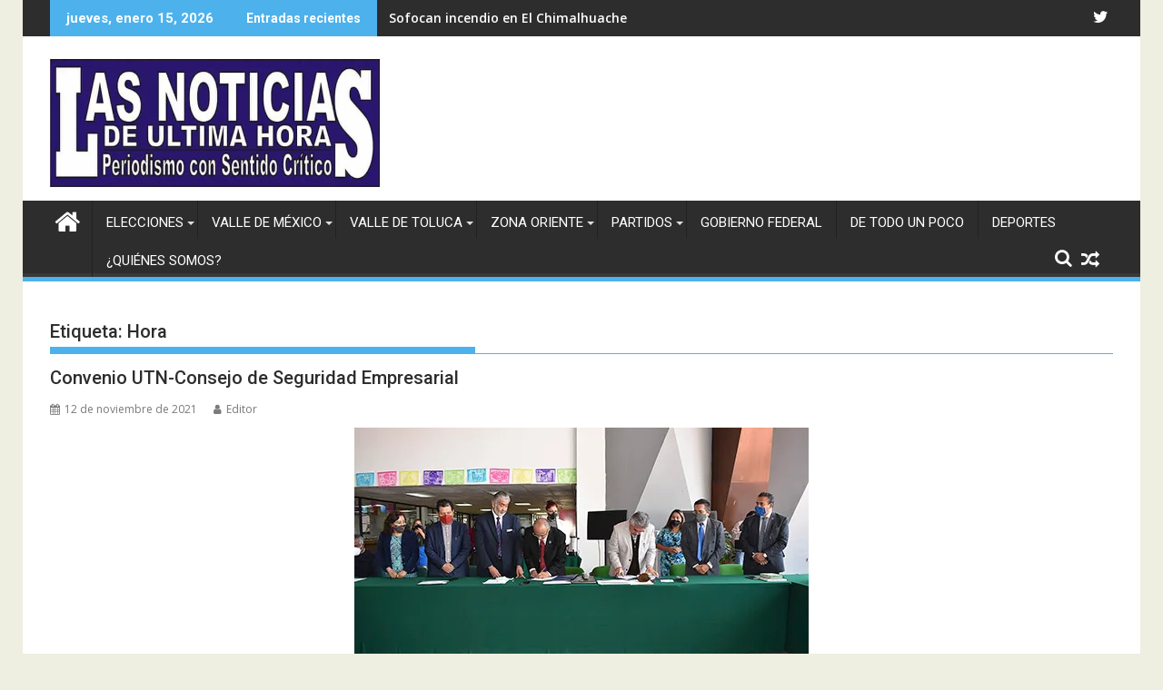

--- FILE ---
content_type: text/html; charset=UTF-8
request_url: https://mylasnoticiasdeultimahora.com/tag/hora/
body_size: 12703
content:
<!DOCTYPE html><html dir="ltr" lang="es" prefix="og: https://ogp.me/ns#">
			<head>

				<meta charset="UTF-8">
		<meta name="viewport" content="width=device-width, initial-scale=1">
		<link rel="profile" href="http://gmpg.org/xfn/11">
		<link rel="pingback" href="https://mylasnoticiasdeultimahora.com/xmlrpc.php">
		<title>Hora - Las Noticias de Última Hora</title>

		<!-- All in One SEO 4.9.3 - aioseo.com -->
	<meta name="robots" content="max-image-preview:large" />
	<meta name="google-site-verification" content="EuuWTueBEgX61_4DePtP3wSJVubJNpu0ymcuRFUH9Wc" />
	<link rel="canonical" href="https://mylasnoticiasdeultimahora.com/tag/hora/" />
	<link rel="next" href="https://mylasnoticiasdeultimahora.com/tag/hora/page/2/" />
	<meta name="generator" content="All in One SEO (AIOSEO) 4.9.3" />
		<script data-jetpack-boost="ignore" type="application/ld+json" class="aioseo-schema">
			{"@context":"https:\/\/schema.org","@graph":[{"@type":"BreadcrumbList","@id":"https:\/\/mylasnoticiasdeultimahora.com\/tag\/hora\/#breadcrumblist","itemListElement":[{"@type":"ListItem","@id":"https:\/\/mylasnoticiasdeultimahora.com#listItem","position":1,"name":"Inicio","item":"https:\/\/mylasnoticiasdeultimahora.com","nextItem":{"@type":"ListItem","@id":"https:\/\/mylasnoticiasdeultimahora.com\/tag\/hora\/#listItem","name":"Hora"}},{"@type":"ListItem","@id":"https:\/\/mylasnoticiasdeultimahora.com\/tag\/hora\/#listItem","position":2,"name":"Hora","previousItem":{"@type":"ListItem","@id":"https:\/\/mylasnoticiasdeultimahora.com#listItem","name":"Inicio"}}]},{"@type":"CollectionPage","@id":"https:\/\/mylasnoticiasdeultimahora.com\/tag\/hora\/#collectionpage","url":"https:\/\/mylasnoticiasdeultimahora.com\/tag\/hora\/","name":"Hora - Las Noticias de \u00daltima Hora","inLanguage":"es-ES","isPartOf":{"@id":"https:\/\/mylasnoticiasdeultimahora.com\/#website"},"breadcrumb":{"@id":"https:\/\/mylasnoticiasdeultimahora.com\/tag\/hora\/#breadcrumblist"}},{"@type":"Organization","@id":"https:\/\/mylasnoticiasdeultimahora.com\/#organization","name":"Las Noticias de \u00daltima Hora","description":"Periodismo con sentido cr\u00edtico","url":"https:\/\/mylasnoticiasdeultimahora.com\/","logo":{"@type":"ImageObject","url":"https:\/\/i0.wp.com\/mylasnoticiasdeultimahora.com\/wp-content\/uploads\/2021\/03\/ultimahoracolor.jpg?fit=640%2C248&ssl=1","@id":"https:\/\/mylasnoticiasdeultimahora.com\/tag\/hora\/#organizationLogo","width":640,"height":248},"image":{"@id":"https:\/\/mylasnoticiasdeultimahora.com\/tag\/hora\/#organizationLogo"},"sameAs":["https:\/\/www.twitter.com\/lasnoticiasdeu1"]},{"@type":"WebSite","@id":"https:\/\/mylasnoticiasdeultimahora.com\/#website","url":"https:\/\/mylasnoticiasdeultimahora.com\/","name":"Las Noticias de \u00daltima Hora","description":"Periodismo con sentido cr\u00edtico","inLanguage":"es-ES","publisher":{"@id":"https:\/\/mylasnoticiasdeultimahora.com\/#organization"}}]}
		</script>
		<!-- All in One SEO -->

<link rel='dns-prefetch' href='//www.googletagmanager.com' />
<link rel='dns-prefetch' href='//stats.wp.com' />
<link rel='dns-prefetch' href='//fonts.googleapis.com' />
<link rel='dns-prefetch' href='//widgets.wp.com' />
<link rel='dns-prefetch' href='//s0.wp.com' />
<link rel='dns-prefetch' href='//0.gravatar.com' />
<link rel='dns-prefetch' href='//1.gravatar.com' />
<link rel='dns-prefetch' href='//2.gravatar.com' />
<link rel='dns-prefetch' href='//v0.wordpress.com' />
<link rel='preconnect' href='//i0.wp.com' />
<link rel='preconnect' href='//c0.wp.com' />
<link rel="alternate" type="application/rss+xml" title="Las Noticias de Última Hora &raquo; Feed" href="https://mylasnoticiasdeultimahora.com/feed/" />
<link rel="alternate" type="application/rss+xml" title="Las Noticias de Última Hora &raquo; Feed de los comentarios" href="https://mylasnoticiasdeultimahora.com/comments/feed/" />
<link rel="alternate" type="application/rss+xml" title="Las Noticias de Última Hora &raquo; Etiqueta Hora del feed" href="https://mylasnoticiasdeultimahora.com/tag/hora/feed/" />
		<style>
			.lazyload,
			.lazyloading {
				max-width: 100%;
			}
		</style>
		<link rel='stylesheet' id='all-css-190b15190344b45362ec929900a6a06f' href='https://mylasnoticiasdeultimahora.com/wp-content/boost-cache/static/d66a224cad.min.css' type='text/css' media='all' />
<style id='supermag-style-inline-css'>

            mark,
            .comment-form .form-submit input,
            .read-more,
            .bn-title,
            .home-icon.front_page_on,
            .header-wrapper .menu li:hover > a,
            .header-wrapper .menu > li.current-menu-item a,
            .header-wrapper .menu > li.current-menu-parent a,
            .header-wrapper .menu > li.current_page_parent a,
            .header-wrapper .menu > li.current_page_ancestor a,
            .header-wrapper .menu > li.current-menu-item > a:before,
            .header-wrapper .menu > li.current-menu-parent > a:before,
            .header-wrapper .menu > li.current_page_parent > a:before,
            .header-wrapper .menu > li.current_page_ancestor > a:before,
            .header-wrapper .main-navigation ul ul.sub-menu li:hover > a,
            .header-wrapper .main-navigation ul ul.children li:hover > a,
            .slider-section .cat-links a,
            .featured-desc .below-entry-meta .cat-links a,
            #calendar_wrap #wp-calendar #today,
            #calendar_wrap #wp-calendar #today a,
            .wpcf7-form input.wpcf7-submit:hover,
            .breadcrumb{
                background: #4db2ec;
            }
        
            a:hover,
            .screen-reader-text:focus,
            .bn-content a:hover,
            .socials a:hover,
            .site-title a,
            .search-block input#menu-search,
            .widget_search input#s,
            .search-block #searchsubmit,
            .widget_search #searchsubmit,
            .footer-sidebar .featured-desc .above-entry-meta a:hover,
            .slider-section .slide-title:hover,
            .besides-slider .post-title a:hover,
            .slider-feature-wrap a:hover,
            .slider-section .bx-controls-direction a,
            .besides-slider .beside-post:hover .beside-caption,
            .besides-slider .beside-post:hover .beside-caption a:hover,
            .featured-desc .above-entry-meta span:hover,
            .posted-on a:hover,
            .cat-links a:hover,
            .comments-link a:hover,
            .edit-link a:hover,
            .tags-links a:hover,
            .byline a:hover,
            .nav-links a:hover,
            #supermag-breadcrumbs a:hover,
            .wpcf7-form input.wpcf7-submit,
             .woocommerce nav.woocommerce-pagination ul li a:focus, 
             .woocommerce nav.woocommerce-pagination ul li a:hover, 
             .woocommerce nav.woocommerce-pagination ul li span.current{
                color: #4db2ec;
            }
            .search-block input#menu-search,
            .widget_search input#s,
            .tagcloud a{
                border: 1px solid #4db2ec;
            }
            .footer-wrapper .border,
            .nav-links .nav-previous a:hover,
            .nav-links .nav-next a:hover{
                border-top: 1px solid #4db2ec;
            }
             .besides-slider .beside-post{
                border-bottom: 3px solid #4db2ec;
            }
            .widget-title,
            .footer-wrapper,
            .page-header .page-title,
            .single .entry-header .entry-title,
            .page .entry-header .entry-title{
                border-bottom: 1px solid #4db2ec;
            }
            .widget-title:before,
            .page-header .page-title:before,
            .single .entry-header .entry-title:before,
            .page .entry-header .entry-title:before {
                border-bottom: 7px solid #4db2ec;
            }
           .wpcf7-form input.wpcf7-submit,
            article.post.sticky{
                border: 2px solid #4db2ec;
            }
           .breadcrumb::after {
                border-left: 5px solid #4db2ec;
            }
           .rtl .breadcrumb::after {
                border-right: 5px solid #4db2ec;
                border-left:medium none;
            }
           .header-wrapper #site-navigation{
                border-bottom: 5px solid #4db2ec;
            }
           @media screen and (max-width:992px){
                .slicknav_btn.slicknav_open{
                    border: 1px solid #4db2ec;
                }
                 .header-wrapper .main-navigation ul ul.sub-menu li:hover > a,
                 .header-wrapper .main-navigation ul ul.children li:hover > a
                 {
                         background: #2d2d2d;
                 }
                .slicknav_btn.slicknav_open:before{
                    background: #4db2ec;
                    box-shadow: 0 6px 0 0 #4db2ec, 0 12px 0 0 #4db2ec;
                }
                .slicknav_nav li:hover > a,
                .slicknav_nav li.current-menu-ancestor a,
                .slicknav_nav li.current-menu-item  > a,
                .slicknav_nav li.current_page_item a,
                .slicknav_nav li.current_page_item .slicknav_item span,
                .slicknav_nav li .slicknav_item:hover a{
                    color: #4db2ec;
                }
            }
                    .cat-links .at-cat-item-1{
                    background: #4db2ec!important;
                    color : #fff!important;
                    }
                    
                    .cat-links .at-cat-item-1:hover{
                    background: #2d2d2d!important;
                    color : #fff!important;
                    }
                    
                    .cat-links .at-cat-item-3{
                    background: #4db2ec!important;
                    color : #fff!important;
                    }
                    
                    .cat-links .at-cat-item-3:hover{
                    background: #2d2d2d!important;
                    color : #fff!important;
                    }
                    
                    .cat-links .at-cat-item-4{
                    background: #4db2ec!important;
                    color : #fff!important;
                    }
                    
                    .cat-links .at-cat-item-4:hover{
                    background: #2d2d2d!important;
                    color : #fff!important;
                    }
                    
                    .cat-links .at-cat-item-5{
                    background: #4db2ec!important;
                    color : #fff!important;
                    }
                    
                    .cat-links .at-cat-item-5:hover{
                    background: #2d2d2d!important;
                    color : #fff!important;
                    }
                    
                    .cat-links .at-cat-item-19{
                    background: #4db2ec!important;
                    color : #fff!important;
                    }
                    
                    .cat-links .at-cat-item-19:hover{
                    background: #2d2d2d!important;
                    color : #fff!important;
                    }
                    
                    .cat-links .at-cat-item-20{
                    background: #4db2ec!important;
                    color : #fff!important;
                    }
                    
                    .cat-links .at-cat-item-20:hover{
                    background: #2d2d2d!important;
                    color : #fff!important;
                    }
                    
                    .cat-links .at-cat-item-51{
                    background: #4db2ec!important;
                    color : #fff!important;
                    }
                    
                    .cat-links .at-cat-item-51:hover{
                    background: #2d2d2d!important;
                    color : #fff!important;
                    }
                    
                    .cat-links .at-cat-item-58{
                    background: #4db2ec!important;
                    color : #fff!important;
                    }
                    
                    .cat-links .at-cat-item-58:hover{
                    background: #2d2d2d!important;
                    color : #fff!important;
                    }
                    
                    .cat-links .at-cat-item-87{
                    background: #4db2ec!important;
                    color : #fff!important;
                    }
                    
                    .cat-links .at-cat-item-87:hover{
                    background: #2d2d2d!important;
                    color : #fff!important;
                    }
                    
                    .cat-links .at-cat-item-88{
                    background: #4db2ec!important;
                    color : #fff!important;
                    }
                    
                    .cat-links .at-cat-item-88:hover{
                    background: #2d2d2d!important;
                    color : #fff!important;
                    }
                    
                    .cat-links .at-cat-item-429{
                    background: #4db2ec!important;
                    color : #fff!important;
                    }
                    
                    .cat-links .at-cat-item-429:hover{
                    background: #2d2d2d!important;
                    color : #fff!important;
                    }
                    
                    .cat-links .at-cat-item-483{
                    background: #4db2ec!important;
                    color : #fff!important;
                    }
                    
                    .cat-links .at-cat-item-483:hover{
                    background: #2d2d2d!important;
                    color : #fff!important;
                    }
                    
                    .cat-links .at-cat-item-623{
                    background: #4db2ec!important;
                    color : #fff!important;
                    }
                    
                    .cat-links .at-cat-item-623:hover{
                    background: #2d2d2d!important;
                    color : #fff!important;
                    }
                    
                    .cat-links .at-cat-item-847{
                    background: #4db2ec!important;
                    color : #fff!important;
                    }
                    
                    .cat-links .at-cat-item-847:hover{
                    background: #2d2d2d!important;
                    color : #fff!important;
                    }
                    
                    .cat-links .at-cat-item-1148{
                    background: #4db2ec!important;
                    color : #fff!important;
                    }
                    
                    .cat-links .at-cat-item-1148:hover{
                    background: #2d2d2d!important;
                    color : #fff!important;
                    }
                    
                    .cat-links .at-cat-item-1150{
                    background: #4db2ec!important;
                    color : #fff!important;
                    }
                    
                    .cat-links .at-cat-item-1150:hover{
                    background: #2d2d2d!important;
                    color : #fff!important;
                    }
                    
                    .cat-links .at-cat-item-1154{
                    background: #4db2ec!important;
                    color : #fff!important;
                    }
                    
                    .cat-links .at-cat-item-1154:hover{
                    background: #2d2d2d!important;
                    color : #fff!important;
                    }
                    
                    .cat-links .at-cat-item-1172{
                    background: #4db2ec!important;
                    color : #fff!important;
                    }
                    
                    .cat-links .at-cat-item-1172:hover{
                    background: #2d2d2d!important;
                    color : #fff!important;
                    }
                    
                    .cat-links .at-cat-item-1183{
                    background: #4db2ec!important;
                    color : #fff!important;
                    }
                    
                    .cat-links .at-cat-item-1183:hover{
                    background: #2d2d2d!important;
                    color : #fff!important;
                    }
                    
                    .cat-links .at-cat-item-1201{
                    background: #4db2ec!important;
                    color : #fff!important;
                    }
                    
                    .cat-links .at-cat-item-1201:hover{
                    background: #2d2d2d!important;
                    color : #fff!important;
                    }
                    
                    .cat-links .at-cat-item-1511{
                    background: #4db2ec!important;
                    color : #fff!important;
                    }
                    
                    .cat-links .at-cat-item-1511:hover{
                    background: #2d2d2d!important;
                    color : #fff!important;
                    }
                    
                    .cat-links .at-cat-item-1609{
                    background: #4db2ec!important;
                    color : #fff!important;
                    }
                    
                    .cat-links .at-cat-item-1609:hover{
                    background: #2d2d2d!important;
                    color : #fff!important;
                    }
                    
                    .cat-links .at-cat-item-1639{
                    background: #4db2ec!important;
                    color : #fff!important;
                    }
                    
                    .cat-links .at-cat-item-1639:hover{
                    background: #2d2d2d!important;
                    color : #fff!important;
                    }
                    
                    .cat-links .at-cat-item-1886{
                    background: #4db2ec!important;
                    color : #fff!important;
                    }
                    
                    .cat-links .at-cat-item-1886:hover{
                    background: #2d2d2d!important;
                    color : #fff!important;
                    }
                    
                    .cat-links .at-cat-item-2285{
                    background: #4db2ec!important;
                    color : #fff!important;
                    }
                    
                    .cat-links .at-cat-item-2285:hover{
                    background: #2d2d2d!important;
                    color : #fff!important;
                    }
                    
                    .cat-links .at-cat-item-2628{
                    background: #4db2ec!important;
                    color : #fff!important;
                    }
                    
                    .cat-links .at-cat-item-2628:hover{
                    background: #2d2d2d!important;
                    color : #fff!important;
                    }
                    
                    .cat-links .at-cat-item-3010{
                    background: #4db2ec!important;
                    color : #fff!important;
                    }
                    
                    .cat-links .at-cat-item-3010:hover{
                    background: #2d2d2d!important;
                    color : #fff!important;
                    }
                    
                    .cat-links .at-cat-item-3215{
                    background: #4db2ec!important;
                    color : #fff!important;
                    }
                    
                    .cat-links .at-cat-item-3215:hover{
                    background: #2d2d2d!important;
                    color : #fff!important;
                    }
                    
                    .cat-links .at-cat-item-3216{
                    background: #4db2ec!important;
                    color : #fff!important;
                    }
                    
                    .cat-links .at-cat-item-3216:hover{
                    background: #2d2d2d!important;
                    color : #fff!important;
                    }
                    
                    .cat-links .at-cat-item-3217{
                    background: #4db2ec!important;
                    color : #fff!important;
                    }
                    
                    .cat-links .at-cat-item-3217:hover{
                    background: #2d2d2d!important;
                    color : #fff!important;
                    }
                    
                    .cat-links .at-cat-item-3218{
                    background: #4db2ec!important;
                    color : #fff!important;
                    }
                    
                    .cat-links .at-cat-item-3218:hover{
                    background: #2d2d2d!important;
                    color : #fff!important;
                    }
                    
/*# sourceURL=supermag-style-inline-css */
</style>
<style id='wp-img-auto-sizes-contain-inline-css'>
img:is([sizes=auto i],[sizes^="auto," i]){contain-intrinsic-size:3000px 1500px}
/*# sourceURL=wp-img-auto-sizes-contain-inline-css */
</style>
<style id='wp-emoji-styles-inline-css'>

	img.wp-smiley, img.emoji {
		display: inline !important;
		border: none !important;
		box-shadow: none !important;
		height: 1em !important;
		width: 1em !important;
		margin: 0 0.07em !important;
		vertical-align: -0.1em !important;
		background: none !important;
		padding: 0 !important;
	}
/*# sourceURL=wp-emoji-styles-inline-css */
</style>
<style id='wp-block-library-inline-css'>
:root{--wp-block-synced-color:#7a00df;--wp-block-synced-color--rgb:122,0,223;--wp-bound-block-color:var(--wp-block-synced-color);--wp-editor-canvas-background:#ddd;--wp-admin-theme-color:#007cba;--wp-admin-theme-color--rgb:0,124,186;--wp-admin-theme-color-darker-10:#006ba1;--wp-admin-theme-color-darker-10--rgb:0,107,160.5;--wp-admin-theme-color-darker-20:#005a87;--wp-admin-theme-color-darker-20--rgb:0,90,135;--wp-admin-border-width-focus:2px}@media (min-resolution:192dpi){:root{--wp-admin-border-width-focus:1.5px}}.wp-element-button{cursor:pointer}:root .has-very-light-gray-background-color{background-color:#eee}:root .has-very-dark-gray-background-color{background-color:#313131}:root .has-very-light-gray-color{color:#eee}:root .has-very-dark-gray-color{color:#313131}:root .has-vivid-green-cyan-to-vivid-cyan-blue-gradient-background{background:linear-gradient(135deg,#00d084,#0693e3)}:root .has-purple-crush-gradient-background{background:linear-gradient(135deg,#34e2e4,#4721fb 50%,#ab1dfe)}:root .has-hazy-dawn-gradient-background{background:linear-gradient(135deg,#faaca8,#dad0ec)}:root .has-subdued-olive-gradient-background{background:linear-gradient(135deg,#fafae1,#67a671)}:root .has-atomic-cream-gradient-background{background:linear-gradient(135deg,#fdd79a,#004a59)}:root .has-nightshade-gradient-background{background:linear-gradient(135deg,#330968,#31cdcf)}:root .has-midnight-gradient-background{background:linear-gradient(135deg,#020381,#2874fc)}:root{--wp--preset--font-size--normal:16px;--wp--preset--font-size--huge:42px}.has-regular-font-size{font-size:1em}.has-larger-font-size{font-size:2.625em}.has-normal-font-size{font-size:var(--wp--preset--font-size--normal)}.has-huge-font-size{font-size:var(--wp--preset--font-size--huge)}.has-text-align-center{text-align:center}.has-text-align-left{text-align:left}.has-text-align-right{text-align:right}.has-fit-text{white-space:nowrap!important}#end-resizable-editor-section{display:none}.aligncenter{clear:both}.items-justified-left{justify-content:flex-start}.items-justified-center{justify-content:center}.items-justified-right{justify-content:flex-end}.items-justified-space-between{justify-content:space-between}.screen-reader-text{border:0;clip-path:inset(50%);height:1px;margin:-1px;overflow:hidden;padding:0;position:absolute;width:1px;word-wrap:normal!important}.screen-reader-text:focus{background-color:#ddd;clip-path:none;color:#444;display:block;font-size:1em;height:auto;left:5px;line-height:normal;padding:15px 23px 14px;text-decoration:none;top:5px;width:auto;z-index:100000}html :where(.has-border-color){border-style:solid}html :where([style*=border-top-color]){border-top-style:solid}html :where([style*=border-right-color]){border-right-style:solid}html :where([style*=border-bottom-color]){border-bottom-style:solid}html :where([style*=border-left-color]){border-left-style:solid}html :where([style*=border-width]){border-style:solid}html :where([style*=border-top-width]){border-top-style:solid}html :where([style*=border-right-width]){border-right-style:solid}html :where([style*=border-bottom-width]){border-bottom-style:solid}html :where([style*=border-left-width]){border-left-style:solid}html :where(img[class*=wp-image-]){height:auto;max-width:100%}:where(figure){margin:0 0 1em}html :where(.is-position-sticky){--wp-admin--admin-bar--position-offset:var(--wp-admin--admin-bar--height,0px)}@media screen and (max-width:600px){html :where(.is-position-sticky){--wp-admin--admin-bar--position-offset:0px}}

/*# sourceURL=wp-block-library-inline-css */
</style><style id='global-styles-inline-css'>
:root{--wp--preset--aspect-ratio--square: 1;--wp--preset--aspect-ratio--4-3: 4/3;--wp--preset--aspect-ratio--3-4: 3/4;--wp--preset--aspect-ratio--3-2: 3/2;--wp--preset--aspect-ratio--2-3: 2/3;--wp--preset--aspect-ratio--16-9: 16/9;--wp--preset--aspect-ratio--9-16: 9/16;--wp--preset--color--black: #000000;--wp--preset--color--cyan-bluish-gray: #abb8c3;--wp--preset--color--white: #ffffff;--wp--preset--color--pale-pink: #f78da7;--wp--preset--color--vivid-red: #cf2e2e;--wp--preset--color--luminous-vivid-orange: #ff6900;--wp--preset--color--luminous-vivid-amber: #fcb900;--wp--preset--color--light-green-cyan: #7bdcb5;--wp--preset--color--vivid-green-cyan: #00d084;--wp--preset--color--pale-cyan-blue: #8ed1fc;--wp--preset--color--vivid-cyan-blue: #0693e3;--wp--preset--color--vivid-purple: #9b51e0;--wp--preset--gradient--vivid-cyan-blue-to-vivid-purple: linear-gradient(135deg,rgb(6,147,227) 0%,rgb(155,81,224) 100%);--wp--preset--gradient--light-green-cyan-to-vivid-green-cyan: linear-gradient(135deg,rgb(122,220,180) 0%,rgb(0,208,130) 100%);--wp--preset--gradient--luminous-vivid-amber-to-luminous-vivid-orange: linear-gradient(135deg,rgb(252,185,0) 0%,rgb(255,105,0) 100%);--wp--preset--gradient--luminous-vivid-orange-to-vivid-red: linear-gradient(135deg,rgb(255,105,0) 0%,rgb(207,46,46) 100%);--wp--preset--gradient--very-light-gray-to-cyan-bluish-gray: linear-gradient(135deg,rgb(238,238,238) 0%,rgb(169,184,195) 100%);--wp--preset--gradient--cool-to-warm-spectrum: linear-gradient(135deg,rgb(74,234,220) 0%,rgb(151,120,209) 20%,rgb(207,42,186) 40%,rgb(238,44,130) 60%,rgb(251,105,98) 80%,rgb(254,248,76) 100%);--wp--preset--gradient--blush-light-purple: linear-gradient(135deg,rgb(255,206,236) 0%,rgb(152,150,240) 100%);--wp--preset--gradient--blush-bordeaux: linear-gradient(135deg,rgb(254,205,165) 0%,rgb(254,45,45) 50%,rgb(107,0,62) 100%);--wp--preset--gradient--luminous-dusk: linear-gradient(135deg,rgb(255,203,112) 0%,rgb(199,81,192) 50%,rgb(65,88,208) 100%);--wp--preset--gradient--pale-ocean: linear-gradient(135deg,rgb(255,245,203) 0%,rgb(182,227,212) 50%,rgb(51,167,181) 100%);--wp--preset--gradient--electric-grass: linear-gradient(135deg,rgb(202,248,128) 0%,rgb(113,206,126) 100%);--wp--preset--gradient--midnight: linear-gradient(135deg,rgb(2,3,129) 0%,rgb(40,116,252) 100%);--wp--preset--font-size--small: 13px;--wp--preset--font-size--medium: 20px;--wp--preset--font-size--large: 36px;--wp--preset--font-size--x-large: 42px;--wp--preset--spacing--20: 0.44rem;--wp--preset--spacing--30: 0.67rem;--wp--preset--spacing--40: 1rem;--wp--preset--spacing--50: 1.5rem;--wp--preset--spacing--60: 2.25rem;--wp--preset--spacing--70: 3.38rem;--wp--preset--spacing--80: 5.06rem;--wp--preset--shadow--natural: 6px 6px 9px rgba(0, 0, 0, 0.2);--wp--preset--shadow--deep: 12px 12px 50px rgba(0, 0, 0, 0.4);--wp--preset--shadow--sharp: 6px 6px 0px rgba(0, 0, 0, 0.2);--wp--preset--shadow--outlined: 6px 6px 0px -3px rgb(255, 255, 255), 6px 6px rgb(0, 0, 0);--wp--preset--shadow--crisp: 6px 6px 0px rgb(0, 0, 0);}:where(.is-layout-flex){gap: 0.5em;}:where(.is-layout-grid){gap: 0.5em;}body .is-layout-flex{display: flex;}.is-layout-flex{flex-wrap: wrap;align-items: center;}.is-layout-flex > :is(*, div){margin: 0;}body .is-layout-grid{display: grid;}.is-layout-grid > :is(*, div){margin: 0;}:where(.wp-block-columns.is-layout-flex){gap: 2em;}:where(.wp-block-columns.is-layout-grid){gap: 2em;}:where(.wp-block-post-template.is-layout-flex){gap: 1.25em;}:where(.wp-block-post-template.is-layout-grid){gap: 1.25em;}.has-black-color{color: var(--wp--preset--color--black) !important;}.has-cyan-bluish-gray-color{color: var(--wp--preset--color--cyan-bluish-gray) !important;}.has-white-color{color: var(--wp--preset--color--white) !important;}.has-pale-pink-color{color: var(--wp--preset--color--pale-pink) !important;}.has-vivid-red-color{color: var(--wp--preset--color--vivid-red) !important;}.has-luminous-vivid-orange-color{color: var(--wp--preset--color--luminous-vivid-orange) !important;}.has-luminous-vivid-amber-color{color: var(--wp--preset--color--luminous-vivid-amber) !important;}.has-light-green-cyan-color{color: var(--wp--preset--color--light-green-cyan) !important;}.has-vivid-green-cyan-color{color: var(--wp--preset--color--vivid-green-cyan) !important;}.has-pale-cyan-blue-color{color: var(--wp--preset--color--pale-cyan-blue) !important;}.has-vivid-cyan-blue-color{color: var(--wp--preset--color--vivid-cyan-blue) !important;}.has-vivid-purple-color{color: var(--wp--preset--color--vivid-purple) !important;}.has-black-background-color{background-color: var(--wp--preset--color--black) !important;}.has-cyan-bluish-gray-background-color{background-color: var(--wp--preset--color--cyan-bluish-gray) !important;}.has-white-background-color{background-color: var(--wp--preset--color--white) !important;}.has-pale-pink-background-color{background-color: var(--wp--preset--color--pale-pink) !important;}.has-vivid-red-background-color{background-color: var(--wp--preset--color--vivid-red) !important;}.has-luminous-vivid-orange-background-color{background-color: var(--wp--preset--color--luminous-vivid-orange) !important;}.has-luminous-vivid-amber-background-color{background-color: var(--wp--preset--color--luminous-vivid-amber) !important;}.has-light-green-cyan-background-color{background-color: var(--wp--preset--color--light-green-cyan) !important;}.has-vivid-green-cyan-background-color{background-color: var(--wp--preset--color--vivid-green-cyan) !important;}.has-pale-cyan-blue-background-color{background-color: var(--wp--preset--color--pale-cyan-blue) !important;}.has-vivid-cyan-blue-background-color{background-color: var(--wp--preset--color--vivid-cyan-blue) !important;}.has-vivid-purple-background-color{background-color: var(--wp--preset--color--vivid-purple) !important;}.has-black-border-color{border-color: var(--wp--preset--color--black) !important;}.has-cyan-bluish-gray-border-color{border-color: var(--wp--preset--color--cyan-bluish-gray) !important;}.has-white-border-color{border-color: var(--wp--preset--color--white) !important;}.has-pale-pink-border-color{border-color: var(--wp--preset--color--pale-pink) !important;}.has-vivid-red-border-color{border-color: var(--wp--preset--color--vivid-red) !important;}.has-luminous-vivid-orange-border-color{border-color: var(--wp--preset--color--luminous-vivid-orange) !important;}.has-luminous-vivid-amber-border-color{border-color: var(--wp--preset--color--luminous-vivid-amber) !important;}.has-light-green-cyan-border-color{border-color: var(--wp--preset--color--light-green-cyan) !important;}.has-vivid-green-cyan-border-color{border-color: var(--wp--preset--color--vivid-green-cyan) !important;}.has-pale-cyan-blue-border-color{border-color: var(--wp--preset--color--pale-cyan-blue) !important;}.has-vivid-cyan-blue-border-color{border-color: var(--wp--preset--color--vivid-cyan-blue) !important;}.has-vivid-purple-border-color{border-color: var(--wp--preset--color--vivid-purple) !important;}.has-vivid-cyan-blue-to-vivid-purple-gradient-background{background: var(--wp--preset--gradient--vivid-cyan-blue-to-vivid-purple) !important;}.has-light-green-cyan-to-vivid-green-cyan-gradient-background{background: var(--wp--preset--gradient--light-green-cyan-to-vivid-green-cyan) !important;}.has-luminous-vivid-amber-to-luminous-vivid-orange-gradient-background{background: var(--wp--preset--gradient--luminous-vivid-amber-to-luminous-vivid-orange) !important;}.has-luminous-vivid-orange-to-vivid-red-gradient-background{background: var(--wp--preset--gradient--luminous-vivid-orange-to-vivid-red) !important;}.has-very-light-gray-to-cyan-bluish-gray-gradient-background{background: var(--wp--preset--gradient--very-light-gray-to-cyan-bluish-gray) !important;}.has-cool-to-warm-spectrum-gradient-background{background: var(--wp--preset--gradient--cool-to-warm-spectrum) !important;}.has-blush-light-purple-gradient-background{background: var(--wp--preset--gradient--blush-light-purple) !important;}.has-blush-bordeaux-gradient-background{background: var(--wp--preset--gradient--blush-bordeaux) !important;}.has-luminous-dusk-gradient-background{background: var(--wp--preset--gradient--luminous-dusk) !important;}.has-pale-ocean-gradient-background{background: var(--wp--preset--gradient--pale-ocean) !important;}.has-electric-grass-gradient-background{background: var(--wp--preset--gradient--electric-grass) !important;}.has-midnight-gradient-background{background: var(--wp--preset--gradient--midnight) !important;}.has-small-font-size{font-size: var(--wp--preset--font-size--small) !important;}.has-medium-font-size{font-size: var(--wp--preset--font-size--medium) !important;}.has-large-font-size{font-size: var(--wp--preset--font-size--large) !important;}.has-x-large-font-size{font-size: var(--wp--preset--font-size--x-large) !important;}
/*# sourceURL=global-styles-inline-css */
</style>

<style id='classic-theme-styles-inline-css'>
/*! This file is auto-generated */
.wp-block-button__link{color:#fff;background-color:#32373c;border-radius:9999px;box-shadow:none;text-decoration:none;padding:calc(.667em + 2px) calc(1.333em + 2px);font-size:1.125em}.wp-block-file__button{background:#32373c;color:#fff;text-decoration:none}
/*# sourceURL=/wp-includes/css/classic-themes.min.css */
</style>
<link rel='stylesheet' id='supermag-googleapis-css' href='//fonts.googleapis.com/css?family=Open+Sans%3A600%2C400%7CRoboto%3A300italic%2C400%2C500%2C700&#038;ver=1.0.1' media='all' />

<script data-jetpack-boost="ignore" type="text/javascript" src="https://mylasnoticiasdeultimahora.com/wp-includes/js/jquery/jquery.min.js?ver=3.7.1" id="jquery-core-js"></script>


<!-- Fragmento de código de la etiqueta de Google (gtag.js) añadida por Site Kit -->
<!-- Fragmento de código de Google Analytics añadido por Site Kit -->


<link rel="https://api.w.org/" href="https://mylasnoticiasdeultimahora.com/wp-json/" /><link rel="alternate" title="JSON" type="application/json" href="https://mylasnoticiasdeultimahora.com/wp-json/wp/v2/tags/7" /><link rel="EditURI" type="application/rsd+xml" title="RSD" href="https://mylasnoticiasdeultimahora.com/xmlrpc.php?rsd" />

<meta name="generator" content="Site Kit by Google 1.170.0" />	<style>img#wpstats{display:none}</style>
				
				<style>
			.no-js img.lazyload {
				display: none;
			}

			figure.wp-block-image img.lazyloading {
				min-width: 150px;
			}

			.lazyload,
			.lazyloading {
				--smush-placeholder-width: 100px;
				--smush-placeholder-aspect-ratio: 1/1;
				width: var(--smush-image-width, var(--smush-placeholder-width)) !important;
				aspect-ratio: var(--smush-image-aspect-ratio, var(--smush-placeholder-aspect-ratio)) !important;
			}

						.lazyload, .lazyloading {
				opacity: 0;
			}

			.lazyloaded {
				opacity: 1;
				transition: opacity 400ms;
				transition-delay: 0ms;
			}

					</style>
		<link rel="icon" href="https://i0.wp.com/mylasnoticiasdeultimahora.com/wp-content/uploads/2021/04/cropped-ultimahora512.jpg?fit=32%2C32&#038;ssl=1" sizes="32x32" />
<link rel="icon" href="https://i0.wp.com/mylasnoticiasdeultimahora.com/wp-content/uploads/2021/04/cropped-ultimahora512.jpg?fit=192%2C192&#038;ssl=1" sizes="192x192" />
<link rel="apple-touch-icon" href="https://i0.wp.com/mylasnoticiasdeultimahora.com/wp-content/uploads/2021/04/cropped-ultimahora512.jpg?fit=180%2C180&#038;ssl=1" />
<meta name="msapplication-TileImage" content="https://i0.wp.com/mylasnoticiasdeultimahora.com/wp-content/uploads/2021/04/cropped-ultimahora512.jpg?fit=270%2C270&#038;ssl=1" />

	</head>
<body class="archive tag tag-hora tag-7 wp-custom-logo wp-theme-supermag metaslider-plugin boxed-layout blog-large-image single-large-image left-logo-right-ainfo no-sidebar">

		<div id="page" class="hfeed site">
				<a class="skip-link screen-reader-text" href="#content" title="link">Saltar al contenido</a>
				<header id="masthead" class="site-header" role="banner">
			<div class="top-header-section clearfix">
				<div class="wrapper">
					 <div class="header-latest-posts float-left bn-title">jueves, enero 15, 2026</div>							<div class="header-latest-posts bn-wrapper float-left">
								<div class="bn-title">
									Entradas recientes								</div>
								<ul class="duper-bn">
																			<li class="bn-content">
											<a href="https://mylasnoticiasdeultimahora.com/sofocan-incendio-en-el-chimalhuache/" title="Sofocan incendio en El Chimalhuache">
												Sofocan incendio en El Chimalhuache											</a>
										</li>
																			<li class="bn-content">
											<a href="https://mylasnoticiasdeultimahora.com/coordinacion-entre-legislativo-y-ejecutivo/" title="Coordinación entre Legislativo y Ejecutivo">
												Coordinación entre Legislativo y Ejecutivo											</a>
										</li>
																			<li class="bn-content">
											<a href="https://mylasnoticiasdeultimahora.com/recoleccion-nocturna-de-basura/" title="Recolección nocturna de basura">
												Recolección nocturna de basura											</a>
										</li>
																			<li class="bn-content">
											<a href="https://mylasnoticiasdeultimahora.com/entregan-certificados-a-adultos-de-chimalhuacan/" title="Entregan certificados a adultos de Chimalhuacán">
												Entregan certificados a adultos de Chimalhuacán											</a>
										</li>
																			<li class="bn-content">
											<a href="https://mylasnoticiasdeultimahora.com/entregan-obras-y-mobiliario-escolar/" title="Entregan obras y mobiliario escolar">
												Entregan obras y mobiliario escolar											</a>
										</li>
																	</ul>
							</div> <!-- .header-latest-posts -->
												<div class="right-header float-right">
						        <div class="socials">
                            <a href="https://twitter.com/lasnoticiasdeu1" class="twitter" data-title="Twitter" target="_blank">
                    <span class="font-icon-social-twitter"><i class="fa fa-twitter"></i></span>
                </a>
                    </div>
        					</div>
				</div>
			</div><!-- .top-header-section -->
			<div class="header-wrapper clearfix">
				<div class="header-container">
										<div class="wrapper">
						<div class="site-branding clearfix">
															<div class="site-logo float-left">
									<a href="https://mylasnoticiasdeultimahora.com/" class="custom-logo-link" rel="home"><img width="640" height="248" src="https://i0.wp.com/mylasnoticiasdeultimahora.com/wp-content/uploads/2021/03/ultimahoracolor.jpg?fit=640%2C248&amp;ssl=1" class="custom-logo" alt="Las Noticias de Última Hora" decoding="async" fetchpriority="high" srcset="https://i0.wp.com/mylasnoticiasdeultimahora.com/wp-content/uploads/2021/03/ultimahoracolor.jpg?w=640&amp;ssl=1 640w, https://i0.wp.com/mylasnoticiasdeultimahora.com/wp-content/uploads/2021/03/ultimahoracolor.jpg?resize=300%2C116&amp;ssl=1 300w" sizes="(max-width: 640px) 100vw, 640px" /></a>								</div><!--site-logo-->
															<div class="clearfix"></div>
						</div>
					</div>
										<nav id="site-navigation" class="main-navigation  clearfix" role="navigation">
						<div class="header-main-menu wrapper clearfix">
															<div class="home-icon">
									<a href="https://mylasnoticiasdeultimahora.com/" title="Las Noticias de Última Hora"><i class="fa fa-home"></i></a>
								</div>
								<div class="acmethemes-nav"><ul id="menu-principal" class="menu"><li id="menu-item-219" class="menu-item menu-item-type-taxonomy menu-item-object-category menu-item-has-children menu-item-219"><a href="https://mylasnoticiasdeultimahora.com/category/elecciones/">Elecciones</a>
<ul class="sub-menu">
	<li id="menu-item-218" class="menu-item menu-item-type-taxonomy menu-item-object-category menu-item-218"><a href="https://mylasnoticiasdeultimahora.com/category/2021/">2021</a></li>
	<li id="menu-item-5316" class="menu-item menu-item-type-taxonomy menu-item-object-category menu-item-5316"><a href="https://mylasnoticiasdeultimahora.com/category/2023/">2023</a></li>
	<li id="menu-item-9499" class="menu-item menu-item-type-taxonomy menu-item-object-category menu-item-9499"><a href="https://mylasnoticiasdeultimahora.com/category/2024/">2024</a></li>
</ul>
</li>
<li id="menu-item-13810" class="menu-item menu-item-type-taxonomy menu-item-object-category menu-item-has-children menu-item-13810"><a href="https://mylasnoticiasdeultimahora.com/category/valle-de-mexico/">Valle de México</a>
<ul class="sub-menu">
	<li id="menu-item-2379" class="menu-item menu-item-type-taxonomy menu-item-object-category menu-item-2379"><a href="https://mylasnoticiasdeultimahora.com/category/atizapan/">Atizapán</a></li>
</ul>
</li>
<li id="menu-item-13811" class="menu-item menu-item-type-taxonomy menu-item-object-category menu-item-has-children menu-item-13811"><a href="https://mylasnoticiasdeultimahora.com/category/valle-de-toluca/">Valle de Toluca</a>
<ul class="sub-menu">
	<li id="menu-item-869" class="menu-item menu-item-type-taxonomy menu-item-object-category menu-item-869"><a href="https://mylasnoticiasdeultimahora.com/category/ciudadania/">Ciudadanía</a></li>
	<li id="menu-item-105" class="menu-item menu-item-type-taxonomy menu-item-object-category menu-item-105"><a href="https://mylasnoticiasdeultimahora.com/category/cultura/">Cultura</a></li>
	<li id="menu-item-174" class="menu-item menu-item-type-taxonomy menu-item-object-category menu-item-174"><a href="https://mylasnoticiasdeultimahora.com/category/ieem/">IEEM</a></li>
	<li id="menu-item-80" class="menu-item menu-item-type-taxonomy menu-item-object-category menu-item-80"><a href="https://mylasnoticiasdeultimahora.com/category/gobierno-estatal/">Gobierno estatal</a></li>
	<li id="menu-item-155" class="menu-item menu-item-type-taxonomy menu-item-object-category menu-item-155"><a href="https://mylasnoticiasdeultimahora.com/category/legislatura/">Legislatura</a></li>
	<li id="menu-item-2323" class="menu-item menu-item-type-taxonomy menu-item-object-category menu-item-2323"><a href="https://mylasnoticiasdeultimahora.com/category/toluca/">Toluca</a></li>
</ul>
</li>
<li id="menu-item-13812" class="menu-item menu-item-type-taxonomy menu-item-object-category menu-item-has-children menu-item-13812"><a href="https://mylasnoticiasdeultimahora.com/category/zona-oriente/">Zona Oriente</a>
<ul class="sub-menu">
	<li id="menu-item-3980" class="menu-item menu-item-type-taxonomy menu-item-object-category menu-item-3980"><a href="https://mylasnoticiasdeultimahora.com/category/amecameca/">Amecameca</a></li>
	<li id="menu-item-2344" class="menu-item menu-item-type-taxonomy menu-item-object-category menu-item-2344"><a href="https://mylasnoticiasdeultimahora.com/category/chalco/">Chalco</a></li>
	<li id="menu-item-79" class="menu-item menu-item-type-taxonomy menu-item-object-category menu-item-79"><a href="https://mylasnoticiasdeultimahora.com/category/chimalhuacan/">Chimalhuacán</a></li>
	<li id="menu-item-12119" class="menu-item menu-item-type-taxonomy menu-item-object-category menu-item-12119"><a href="https://mylasnoticiasdeultimahora.com/category/ecatepec/">Ecatepec</a></li>
	<li id="menu-item-69" class="menu-item menu-item-type-taxonomy menu-item-object-category menu-item-69"><a href="https://mylasnoticiasdeultimahora.com/category/nezahualcoyotl/">Nezahualcóyotl</a></li>
	<li id="menu-item-2274" class="menu-item menu-item-type-taxonomy menu-item-object-category menu-item-2274"><a href="https://mylasnoticiasdeultimahora.com/category/la-paz/">La Paz</a></li>
	<li id="menu-item-2281" class="menu-item menu-item-type-taxonomy menu-item-object-category menu-item-2281"><a href="https://mylasnoticiasdeultimahora.com/category/ixtapaluca/">Ixtapaluca</a></li>
	<li id="menu-item-788" class="menu-item menu-item-type-taxonomy menu-item-object-category menu-item-788"><a href="https://mylasnoticiasdeultimahora.com/category/texcoco/">Texcoco</a></li>
	<li id="menu-item-2285" class="menu-item menu-item-type-taxonomy menu-item-object-category menu-item-2285"><a href="https://mylasnoticiasdeultimahora.com/category/valle-de-chalco/">Valle de Chalco</a></li>
</ul>
</li>
<li id="menu-item-13809" class="menu-item menu-item-type-taxonomy menu-item-object-category menu-item-has-children menu-item-13809"><a href="https://mylasnoticiasdeultimahora.com/category/partidos/">Partidos</a>
<ul class="sub-menu">
	<li id="menu-item-1126" class="menu-item menu-item-type-taxonomy menu-item-object-category menu-item-1126"><a href="https://mylasnoticiasdeultimahora.com/category/pri/">PRI</a></li>
	<li id="menu-item-6965" class="menu-item menu-item-type-taxonomy menu-item-object-category menu-item-6965"><a href="https://mylasnoticiasdeultimahora.com/category/morena/">Morena</a></li>
</ul>
</li>
<li id="menu-item-4449" class="menu-item menu-item-type-taxonomy menu-item-object-category menu-item-4449"><a href="https://mylasnoticiasdeultimahora.com/category/gobierno-federal/">Gobierno federal</a></li>
<li id="menu-item-1566" class="menu-item menu-item-type-taxonomy menu-item-object-category menu-item-1566"><a href="https://mylasnoticiasdeultimahora.com/category/de-todo-un-poco/">De todo un poco</a></li>
<li id="menu-item-4282" class="menu-item menu-item-type-taxonomy menu-item-object-category menu-item-4282"><a href="https://mylasnoticiasdeultimahora.com/category/deportes/">Deportes</a></li>
<li id="menu-item-78" class="menu-item menu-item-type-post_type menu-item-object-page menu-item-78"><a href="https://mylasnoticiasdeultimahora.com/quienes-somos/">¿Quiénes somos?</a></li>
</ul></div><div class="random-post">										<a title="Desfilan en Chimalhuacán “Camino al Mictlán”" href="https://mylasnoticiasdeultimahora.com/desfilan-en-chimalhuacan-camino-al-mictlan/">
											<i class="fa fa-random icon-menu"></i>
										</a>
										</div><a class="fa fa-search icon-menu search-icon-menu" href="#"></a><div class='menu-search-toggle'><div class='menu-search-inner'><div class="search-block">
    <form action="https://mylasnoticiasdeultimahora.com" class="searchform" id="searchform" method="get" role="search">
        <div>
            <label for="menu-search" class="screen-reader-text"></label>
                        <input type="text"  placeholder="Buscar"  id="menu-search" name="s" value="">
            <button class="fa fa-search" type="submit" id="searchsubmit"></button>
        </div>
    </form>
</div></div></div>						</div>
						<div class="responsive-slick-menu wrapper clearfix"></div>
					</nav>
					<!-- #site-navigation -->
									</div>
				<!-- .header-container -->
			</div>
			<!-- header-wrapper-->
		</header>
		<!-- #masthead -->
				<div class="wrapper content-wrapper clearfix">
			<div id="content" class="site-content">
			<div id="primary" class="content-area">
		<main id="main" class="site-main" role="main">
					<header class="page-header">
				<h1 class="page-title">Etiqueta: <span>Hora</span></h1>			</header><!-- .page-header -->
			<article id="post-1927" class="post-1927 post type-post status-publish format-standard has-post-thumbnail hentry category-destacado category-nezahualcoyotl tag-consejo tag-convenio tag-hora tag-noticias tag-seguridad tag-ultima tag-utn">
	<header class="entry-header">
		<h2 class="entry-title"><a href="https://mylasnoticiasdeultimahora.com/convenio-utn-consejo-de-seguridad-empresarial/" rel="bookmark">Convenio UTN-Consejo de Seguridad Empresarial</a></h2>		<div class="entry-meta">
			<span class="posted-on"><a href="https://mylasnoticiasdeultimahora.com/convenio-utn-consejo-de-seguridad-empresarial/" rel="bookmark"><i class="fa fa-calendar"></i><time class="entry-date published" datetime="2021-11-12T20:44:22-06:00">12 de noviembre de 2021</time><time class="updated" datetime="2022-06-25T12:36:34-05:00">25 de junio de 2022</time></a></span><span class="byline"> <span class="author vcard"><a class="url fn n" href="https://mylasnoticiasdeultimahora.com/author/pedro41/"><i class="fa fa-user"></i>Editor</a></span></span>		</div><!-- .entry-meta -->
			</header><!-- .entry-header -->
			<!--post thumbnal options-->
		<div class="post-thumb">
			<a href="https://mylasnoticiasdeultimahora.com/convenio-utn-consejo-de-seguridad-empresarial/" title="Convenio UTN-Consejo de Seguridad Empresarial">
				<img width="500" height="300" data-src="https://i0.wp.com/mylasnoticiasdeultimahora.com/wp-content/uploads/2021/11/UTN2.jpg?fit=500%2C300&amp;ssl=1" class="attachment-full size-full wp-post-image lazyload" alt="" decoding="async" src="[data-uri]" style="--smush-placeholder-width: 500px; --smush-placeholder-aspect-ratio: 500/300;" />			</a>
		</div><!-- .post-thumb-->
			<div class="entry-content ">
		<p>Fomenta la colaboración académica, investigación, vinculación, difusión de la cultura y el deporte.</p>
            <a class="read-more" href="https://mylasnoticiasdeultimahora.com/convenio-utn-consejo-de-seguridad-empresarial/ ">
				Leer más            </a>
        	</div><!-- .entry-content -->
    	<footer class="entry-footer ">
        <span class="cat-links"><i class="fa fa-folder-o"></i><a href="https://mylasnoticiasdeultimahora.com/category/destacado/" rel="category tag">Destacado</a>, <a href="https://mylasnoticiasdeultimahora.com/category/nezahualcoyotl/" rel="category tag">Nezahualcóyotl</a></span><span class="tags-links"><i class="fa fa-tags"></i><a href="https://mylasnoticiasdeultimahora.com/tag/consejo/" rel="tag">Consejo</a>, <a href="https://mylasnoticiasdeultimahora.com/tag/convenio/" rel="tag">Convenio</a>, <a href="https://mylasnoticiasdeultimahora.com/tag/hora/" rel="tag">Hora</a>, <a href="https://mylasnoticiasdeultimahora.com/tag/noticias/" rel="tag">Noticias</a>, <a href="https://mylasnoticiasdeultimahora.com/tag/seguridad/" rel="tag">Seguridad</a>, <a href="https://mylasnoticiasdeultimahora.com/tag/ultima/" rel="tag">última</a>, <a href="https://mylasnoticiasdeultimahora.com/tag/utn/" rel="tag">UTN</a></span><span class="comments-link"><i class="fa fa-comment-o"></i><a href="https://mylasnoticiasdeultimahora.com/convenio-utn-consejo-de-seguridad-empresarial/#respond">Deja un comentario</a></span>	</footer><!-- .entry-footer -->
</article><!-- #post-## --><article id="post-1919" class="post-1919 post type-post status-publish format-standard has-post-thumbnail hentry category-legislatura tag-constitucion tag-hora tag-noticias tag-sectec tag-ultima">
	<header class="entry-header">
		<h2 class="entry-title"><a href="https://mylasnoticiasdeultimahora.com/proyecto-de-constitucion-para-enero/" rel="bookmark">Proyecto de Constitución para enero</a></h2>		<div class="entry-meta">
			<span class="posted-on"><a href="https://mylasnoticiasdeultimahora.com/proyecto-de-constitucion-para-enero/" rel="bookmark"><i class="fa fa-calendar"></i><time class="entry-date published" datetime="2021-11-11T14:17:35-06:00">11 de noviembre de 2021</time><time class="updated" datetime="2022-06-25T12:36:19-05:00">25 de junio de 2022</time></a></span><span class="byline"> <span class="author vcard"><a class="url fn n" href="https://mylasnoticiasdeultimahora.com/author/pedro41/"><i class="fa fa-user"></i>Editor</a></span></span>		</div><!-- .entry-meta -->
			</header><!-- .entry-header -->
			<!--post thumbnal options-->
		<div class="post-thumb">
			<a href="https://mylasnoticiasdeultimahora.com/proyecto-de-constitucion-para-enero/" title="Proyecto de Constitución para enero">
				<img width="500" height="300" data-src="https://i0.wp.com/mylasnoticiasdeultimahora.com/wp-content/uploads/2021/11/sectec2.jpg?fit=500%2C300&amp;ssl=1" class="attachment-full size-full wp-post-image lazyload" alt="" decoding="async" src="[data-uri]" style="--smush-placeholder-width: 500px; --smush-placeholder-aspect-ratio: 500/300;" />			</a>
		</div><!-- .post-thumb-->
			<div class="entry-content ">
		<p>Han recibido más de 500 iniciativas para la reforma constitucional y legal.</p>
            <a class="read-more" href="https://mylasnoticiasdeultimahora.com/proyecto-de-constitucion-para-enero/ ">
				Leer más            </a>
        	</div><!-- .entry-content -->
    	<footer class="entry-footer ">
        <span class="cat-links"><i class="fa fa-folder-o"></i><a href="https://mylasnoticiasdeultimahora.com/category/legislatura/" rel="category tag">Legislatura</a></span><span class="tags-links"><i class="fa fa-tags"></i><a href="https://mylasnoticiasdeultimahora.com/tag/constitucion/" rel="tag">Constitución</a>, <a href="https://mylasnoticiasdeultimahora.com/tag/hora/" rel="tag">Hora</a>, <a href="https://mylasnoticiasdeultimahora.com/tag/noticias/" rel="tag">Noticias</a>, <a href="https://mylasnoticiasdeultimahora.com/tag/sectec/" rel="tag">Sectec</a>, <a href="https://mylasnoticiasdeultimahora.com/tag/ultima/" rel="tag">última</a></span><span class="comments-link"><i class="fa fa-comment-o"></i><a href="https://mylasnoticiasdeultimahora.com/proyecto-de-constitucion-para-enero/#respond">Deja un comentario</a></span>	</footer><!-- .entry-footer -->
</article><!-- #post-## --><article id="post-1917" class="post-1917 post type-post status-publish format-standard has-post-thumbnail hentry category-ciudadania tag-guadalajara tag-hora tag-nascar tag-noticias tag-ramirez tag-ultima">
	<header class="entry-header">
		<h2 class="entry-title"><a href="https://mylasnoticiasdeultimahora.com/jose-luis-ramirez-pone-el-ojo-en-guadalajara/" rel="bookmark">José Luis Ramírez pone el ojo en Guadalajara</a></h2>		<div class="entry-meta">
			<span class="posted-on"><a href="https://mylasnoticiasdeultimahora.com/jose-luis-ramirez-pone-el-ojo-en-guadalajara/" rel="bookmark"><i class="fa fa-calendar"></i><time class="entry-date published" datetime="2021-11-11T14:14:34-06:00">11 de noviembre de 2021</time><time class="updated" datetime="2022-06-25T12:36:12-05:00">25 de junio de 2022</time></a></span><span class="byline"> <span class="author vcard"><a class="url fn n" href="https://mylasnoticiasdeultimahora.com/author/pedro41/"><i class="fa fa-user"></i>Editor</a></span></span>		</div><!-- .entry-meta -->
			</header><!-- .entry-header -->
			<!--post thumbnal options-->
		<div class="post-thumb">
			<a href="https://mylasnoticiasdeultimahora.com/jose-luis-ramirez-pone-el-ojo-en-guadalajara/" title="José Luis Ramírez pone el ojo en Guadalajara">
				<img width="500" height="300" data-src="https://i0.wp.com/mylasnoticiasdeultimahora.com/wp-content/uploads/2021/11/nascar2.jpg?fit=500%2C300&amp;ssl=1" class="attachment-full size-full wp-post-image lazyload" alt="" decoding="async" src="[data-uri]" style="--smush-placeholder-width: 500px; --smush-placeholder-aspect-ratio: 500/300;" />			</a>
		</div><!-- .post-thumb-->
			<div class="entry-content ">
		<p>El 13 y 14 de noviembre se correrá la décima fecha de la Nascar Peak.</p>
            <a class="read-more" href="https://mylasnoticiasdeultimahora.com/jose-luis-ramirez-pone-el-ojo-en-guadalajara/ ">
				Leer más            </a>
        	</div><!-- .entry-content -->
    	<footer class="entry-footer ">
        <span class="cat-links"><i class="fa fa-folder-o"></i><a href="https://mylasnoticiasdeultimahora.com/category/ciudadania/" rel="category tag">Ciudadanía</a></span><span class="tags-links"><i class="fa fa-tags"></i><a href="https://mylasnoticiasdeultimahora.com/tag/guadalajara/" rel="tag">Guadalajara</a>, <a href="https://mylasnoticiasdeultimahora.com/tag/hora/" rel="tag">Hora</a>, <a href="https://mylasnoticiasdeultimahora.com/tag/nascar/" rel="tag">Nascar</a>, <a href="https://mylasnoticiasdeultimahora.com/tag/noticias/" rel="tag">Noticias</a>, <a href="https://mylasnoticiasdeultimahora.com/tag/ramirez/" rel="tag">Ramírez</a>, <a href="https://mylasnoticiasdeultimahora.com/tag/ultima/" rel="tag">última</a></span><span class="comments-link"><i class="fa fa-comment-o"></i><a href="https://mylasnoticiasdeultimahora.com/jose-luis-ramirez-pone-el-ojo-en-guadalajara/#respond">Deja un comentario</a></span>	</footer><!-- .entry-footer -->
</article><!-- #post-## --><article id="post-1915" class="post-1915 post type-post status-publish format-standard has-post-thumbnail hentry category-destacado category-legislatura tag-atencion tag-hora tag-menores tag-noticias tag-pandemia tag-psicologica tag-pvem tag-ultima">
	<header class="entry-header">
		<h2 class="entry-title"><a href="https://mylasnoticiasdeultimahora.com/mayor-atencion-psicologica-para-menores/" rel="bookmark">Mayor atención psicológica para menores</a></h2>		<div class="entry-meta">
			<span class="posted-on"><a href="https://mylasnoticiasdeultimahora.com/mayor-atencion-psicologica-para-menores/" rel="bookmark"><i class="fa fa-calendar"></i><time class="entry-date published" datetime="2021-11-11T14:12:16-06:00">11 de noviembre de 2021</time><time class="updated" datetime="2022-06-25T12:36:05-05:00">25 de junio de 2022</time></a></span><span class="byline"> <span class="author vcard"><a class="url fn n" href="https://mylasnoticiasdeultimahora.com/author/pedro41/"><i class="fa fa-user"></i>Editor</a></span></span>		</div><!-- .entry-meta -->
			</header><!-- .entry-header -->
			<!--post thumbnal options-->
		<div class="post-thumb">
			<a href="https://mylasnoticiasdeultimahora.com/mayor-atencion-psicologica-para-menores/" title="Mayor atención psicológica para menores">
				<img width="500" height="300" data-src="https://i0.wp.com/mylasnoticiasdeultimahora.com/wp-content/uploads/2021/11/salud2.jpg?fit=500%2C300&amp;ssl=1" class="attachment-full size-full wp-post-image lazyload" alt="" decoding="async" src="[data-uri]" style="--smush-placeholder-width: 500px; --smush-placeholder-aspect-ratio: 500/300;" />			</a>
		</div><!-- .post-thumb-->
			<div class="entry-content ">
		<p>La modalidad educativa a distancia ha afectado los procesos de enseñanza, y desarrollo personal: PVEM.</p>
            <a class="read-more" href="https://mylasnoticiasdeultimahora.com/mayor-atencion-psicologica-para-menores/ ">
				Leer más            </a>
        	</div><!-- .entry-content -->
    	<footer class="entry-footer ">
        <span class="cat-links"><i class="fa fa-folder-o"></i><a href="https://mylasnoticiasdeultimahora.com/category/destacado/" rel="category tag">Destacado</a>, <a href="https://mylasnoticiasdeultimahora.com/category/legislatura/" rel="category tag">Legislatura</a></span><span class="tags-links"><i class="fa fa-tags"></i><a href="https://mylasnoticiasdeultimahora.com/tag/atencion/" rel="tag">Atención</a>, <a href="https://mylasnoticiasdeultimahora.com/tag/hora/" rel="tag">Hora</a>, <a href="https://mylasnoticiasdeultimahora.com/tag/menores/" rel="tag">Menores</a>, <a href="https://mylasnoticiasdeultimahora.com/tag/noticias/" rel="tag">Noticias</a>, <a href="https://mylasnoticiasdeultimahora.com/tag/pandemia/" rel="tag">Pandemia</a>, <a href="https://mylasnoticiasdeultimahora.com/tag/psicologica/" rel="tag">Psicológica</a>, <a href="https://mylasnoticiasdeultimahora.com/tag/pvem/" rel="tag">PVEM</a>, <a href="https://mylasnoticiasdeultimahora.com/tag/ultima/" rel="tag">última</a></span><span class="comments-link"><i class="fa fa-comment-o"></i><a href="https://mylasnoticiasdeultimahora.com/mayor-atencion-psicologica-para-menores/#respond">Deja un comentario</a></span>	</footer><!-- .entry-footer -->
</article><!-- #post-## --><article id="post-1909" class="post-1909 post type-post status-publish format-standard has-post-thumbnail hentry category-legislatura tag-genero tag-hora tag-noticias tag-perspectiva tag-presupuesto tag-ultima">
	<header class="entry-header">
		<h2 class="entry-title"><a href="https://mylasnoticiasdeultimahora.com/presupuesto-con-perspectiva-de-genero/" rel="bookmark">Presupuesto con perspectiva de género</a></h2>		<div class="entry-meta">
			<span class="posted-on"><a href="https://mylasnoticiasdeultimahora.com/presupuesto-con-perspectiva-de-genero/" rel="bookmark"><i class="fa fa-calendar"></i><time class="entry-date published" datetime="2021-11-10T18:12:22-06:00">10 de noviembre de 2021</time><time class="updated" datetime="2022-06-25T12:35:57-05:00">25 de junio de 2022</time></a></span><span class="byline"> <span class="author vcard"><a class="url fn n" href="https://mylasnoticiasdeultimahora.com/author/pedro41/"><i class="fa fa-user"></i>Editor</a></span></span>		</div><!-- .entry-meta -->
			</header><!-- .entry-header -->
			<!--post thumbnal options-->
		<div class="post-thumb">
			<a href="https://mylasnoticiasdeultimahora.com/presupuesto-con-perspectiva-de-genero/" title="Presupuesto con perspectiva de género">
				<img width="500" height="300" data-src="https://i0.wp.com/mylasnoticiasdeultimahora.com/wp-content/uploads/2021/11/generopresupuesto.jpg?fit=500%2C300&amp;ssl=1" class="attachment-full size-full wp-post-image lazyload" alt="" decoding="async" src="[data-uri]" style="--smush-placeholder-width: 500px; --smush-placeholder-aspect-ratio: 500/300;" />			</a>
		</div><!-- .post-thumb-->
			<div class="entry-content ">
		<p>Diputada solicita que los manuales y guías para la planeación de presupuestos consoliden la igualdad de género y derechos humanos.</p>
            <a class="read-more" href="https://mylasnoticiasdeultimahora.com/presupuesto-con-perspectiva-de-genero/ ">
				Leer más            </a>
        	</div><!-- .entry-content -->
    	<footer class="entry-footer ">
        <span class="cat-links"><i class="fa fa-folder-o"></i><a href="https://mylasnoticiasdeultimahora.com/category/legislatura/" rel="category tag">Legislatura</a></span><span class="tags-links"><i class="fa fa-tags"></i><a href="https://mylasnoticiasdeultimahora.com/tag/genero/" rel="tag">Género</a>, <a href="https://mylasnoticiasdeultimahora.com/tag/hora/" rel="tag">Hora</a>, <a href="https://mylasnoticiasdeultimahora.com/tag/noticias/" rel="tag">Noticias</a>, <a href="https://mylasnoticiasdeultimahora.com/tag/perspectiva/" rel="tag">Perspectiva</a>, <a href="https://mylasnoticiasdeultimahora.com/tag/presupuesto/" rel="tag">Presupuesto</a>, <a href="https://mylasnoticiasdeultimahora.com/tag/ultima/" rel="tag">última</a></span><span class="comments-link"><i class="fa fa-comment-o"></i><a href="https://mylasnoticiasdeultimahora.com/presupuesto-con-perspectiva-de-genero/#respond">Deja un comentario</a></span>	</footer><!-- .entry-footer -->
</article><!-- #post-## -->
	<nav class="navigation posts-navigation" aria-label="Entradas">
		<h2 class="screen-reader-text">Navegación de entradas</h2>
		<div class="nav-links"><div class="nav-previous"><a href="https://mylasnoticiasdeultimahora.com/tag/hora/page/2/" >Entradas anteriores</a></div></div>
	</nav>		</main><!-- #main -->
	</div><!-- #primary -->
        </div><!-- #content -->
        </div><!-- content-wrapper-->
            <div class="clearfix"></div>
        <footer id="colophon" class="site-footer" role="contentinfo">
            <div class="footer-wrapper">
                <div class="top-bottom wrapper">
                    <div id="footer-top">
                        <div class="footer-columns">
                                                   </div>
                    </div><!-- #foter-top -->
                    <div class="clearfix"></div>
                 </div><!-- top-bottom-->
                <div class="wrapper footer-copyright border text-center">
                    <p>
                                                    Copyright &copy; Todos los derechos reservados                                            </p>
                    <div class="site-info">
                    <a href="https://es.wordpress.org/">Funciona gracias a WordPress</a>
                    <span class="sep"> | </span>
                    Tema: SuperMag por <a href="https://www.acmethemes.com/" rel="designer">Acme Themes</a>                    </div><!-- .site-info -->
                </div>
            </div><!-- footer-wrapper-->
        </footer><!-- #colophon -->
            </div><!-- #page -->
    





<script data-jetpack-boost="ignore" id="wp-emoji-settings" type="application/json">
{"baseUrl":"https://s.w.org/images/core/emoji/17.0.2/72x72/","ext":".png","svgUrl":"https://s.w.org/images/core/emoji/17.0.2/svg/","svgExt":".svg","source":{"concatemoji":"https://mylasnoticiasdeultimahora.com/wp-includes/js/wp-emoji-release.min.js?ver=46285bea1c90e553fd23449cf18761b5"}}
</script>

<script type='text/javascript' src='https://mylasnoticiasdeultimahora.com/wp-content/boost-cache/static/e42c74c2e2.min.js'></script><script type='text/javascript' src='https://mylasnoticiasdeultimahora.com/wp-includes/js/jquery/jquery-migrate.min.js?m=1691554691'></script><script type="text/javascript" src="https://www.googletagmanager.com/gtag/js?id=GT-PLTRDM4" id="google_gtagjs-js" async></script><script type="text/javascript" id="google_gtagjs-js-after">
/* <![CDATA[ */
window.dataLayer = window.dataLayer || [];function gtag(){dataLayer.push(arguments);}
gtag("set","linker",{"domains":["mylasnoticiasdeultimahora.com"]});
gtag("js", new Date());
gtag("set", "developer_id.dZTNiMT", true);
gtag("config", "GT-PLTRDM4");
//# sourceURL=google_gtagjs-js-after
/* ]]> */
</script><script>
			document.documentElement.className = document.documentElement.className.replace('no-js', 'js');
		</script><script type="speculationrules">
{"prefetch":[{"source":"document","where":{"and":[{"href_matches":"/*"},{"not":{"href_matches":["/wp-*.php","/wp-admin/*","/wp-content/uploads/*","/wp-content/*","/wp-content/plugins/*","/wp-content/themes/supermag/*","/*\\?(.+)"]}},{"not":{"selector_matches":"a[rel~=\"nofollow\"]"}},{"not":{"selector_matches":".no-prefetch, .no-prefetch a"}}]},"eagerness":"conservative"}]}
</script><script type='text/javascript' src='https://mylasnoticiasdeultimahora.com/wp-content/boost-cache/static/0c38476027.min.js'></script><script type="text/javascript" id="smush-lazy-load-js-before">
/* <![CDATA[ */
var smushLazyLoadOptions = {"autoResizingEnabled":false,"autoResizeOptions":{"precision":5,"skipAutoWidth":true}};
//# sourceURL=smush-lazy-load-js-before
/* ]]> */
</script><script type="text/javascript" src="https://mylasnoticiasdeultimahora.com/wp-content/plugins/wp-smushit/app/assets/js/smush-lazy-load.min.js?ver=3.23.1" id="smush-lazy-load-js"></script><script type="text/javascript" id="jetpack-stats-js-before">
/* <![CDATA[ */
_stq = window._stq || [];
_stq.push([ "view", {"v":"ext","blog":"190615747","post":"0","tz":"-6","srv":"mylasnoticiasdeultimahora.com","arch_tag":"hora","arch_results":"5","j":"1:15.4"} ]);
_stq.push([ "clickTrackerInit", "190615747", "0" ]);
//# sourceURL=jetpack-stats-js-before
/* ]]> */
</script><script type="text/javascript" src="https://stats.wp.com/e-202603.js" id="jetpack-stats-js" defer="defer" data-wp-strategy="defer"></script><script type="module">
/* <![CDATA[ */
/*! This file is auto-generated */
const a=JSON.parse(document.getElementById("wp-emoji-settings").textContent),o=(window._wpemojiSettings=a,"wpEmojiSettingsSupports"),s=["flag","emoji"];function i(e){try{var t={supportTests:e,timestamp:(new Date).valueOf()};sessionStorage.setItem(o,JSON.stringify(t))}catch(e){}}function c(e,t,n){e.clearRect(0,0,e.canvas.width,e.canvas.height),e.fillText(t,0,0);t=new Uint32Array(e.getImageData(0,0,e.canvas.width,e.canvas.height).data);e.clearRect(0,0,e.canvas.width,e.canvas.height),e.fillText(n,0,0);const a=new Uint32Array(e.getImageData(0,0,e.canvas.width,e.canvas.height).data);return t.every((e,t)=>e===a[t])}function p(e,t){e.clearRect(0,0,e.canvas.width,e.canvas.height),e.fillText(t,0,0);var n=e.getImageData(16,16,1,1);for(let e=0;e<n.data.length;e++)if(0!==n.data[e])return!1;return!0}function u(e,t,n,a){switch(t){case"flag":return n(e,"\ud83c\udff3\ufe0f\u200d\u26a7\ufe0f","\ud83c\udff3\ufe0f\u200b\u26a7\ufe0f")?!1:!n(e,"\ud83c\udde8\ud83c\uddf6","\ud83c\udde8\u200b\ud83c\uddf6")&&!n(e,"\ud83c\udff4\udb40\udc67\udb40\udc62\udb40\udc65\udb40\udc6e\udb40\udc67\udb40\udc7f","\ud83c\udff4\u200b\udb40\udc67\u200b\udb40\udc62\u200b\udb40\udc65\u200b\udb40\udc6e\u200b\udb40\udc67\u200b\udb40\udc7f");case"emoji":return!a(e,"\ud83e\u1fac8")}return!1}function f(e,t,n,a){let r;const o=(r="undefined"!=typeof WorkerGlobalScope&&self instanceof WorkerGlobalScope?new OffscreenCanvas(300,150):document.createElement("canvas")).getContext("2d",{willReadFrequently:!0}),s=(o.textBaseline="top",o.font="600 32px Arial",{});return e.forEach(e=>{s[e]=t(o,e,n,a)}),s}function r(e){var t=document.createElement("script");t.src=e,t.defer=!0,document.head.appendChild(t)}a.supports={everything:!0,everythingExceptFlag:!0},new Promise(t=>{let n=function(){try{var e=JSON.parse(sessionStorage.getItem(o));if("object"==typeof e&&"number"==typeof e.timestamp&&(new Date).valueOf()<e.timestamp+604800&&"object"==typeof e.supportTests)return e.supportTests}catch(e){}return null}();if(!n){if("undefined"!=typeof Worker&&"undefined"!=typeof OffscreenCanvas&&"undefined"!=typeof URL&&URL.createObjectURL&&"undefined"!=typeof Blob)try{var e="postMessage("+f.toString()+"("+[JSON.stringify(s),u.toString(),c.toString(),p.toString()].join(",")+"));",a=new Blob([e],{type:"text/javascript"});const r=new Worker(URL.createObjectURL(a),{name:"wpTestEmojiSupports"});return void(r.onmessage=e=>{i(n=e.data),r.terminate(),t(n)})}catch(e){}i(n=f(s,u,c,p))}t(n)}).then(e=>{for(const n in e)a.supports[n]=e[n],a.supports.everything=a.supports.everything&&a.supports[n],"flag"!==n&&(a.supports.everythingExceptFlag=a.supports.everythingExceptFlag&&a.supports[n]);var t;a.supports.everythingExceptFlag=a.supports.everythingExceptFlag&&!a.supports.flag,a.supports.everything||((t=a.source||{}).concatemoji?r(t.concatemoji):t.wpemoji&&t.twemoji&&(r(t.twemoji),r(t.wpemoji)))});
//# sourceURL=https://mylasnoticiasdeultimahora.com/wp-includes/js/wp-emoji-loader.min.js
/* ]]> */
</script></body>
</html>
<!-- Cached by WP-Optimize (gzip) - https://teamupdraft.com/wp-optimize/ - Last modified: 15 de January de 2026 7:09 AM (America/Mexico_City UTC:-6) -->


--- FILE ---
content_type: text/javascript
request_url: https://mylasnoticiasdeultimahora.com/wp-content/boost-cache/static/0c38476027.min.js
body_size: 9133
content:
(function($){var defaults={mode:'horizontal',slideSelector:'',infiniteLoop:!0,hideControlOnEnd:!1,speed:500,easing:null,slideMargin:0,startSlide:0,randomStart:!1,captions:!1,ticker:!1,tickerHover:!1,adaptiveHeight:!1,adaptiveHeightSpeed:500,video:!1,useCSS:!0,preloadImages:'visible',responsive:!0,slideZIndex:50,wrapperClass:'bx-wrapper',touchEnabled:!0,swipeThreshold:50,oneToOneTouch:!0,preventDefaultSwipeX:!0,preventDefaultSwipeY:!1,ariaLive:!0,ariaHidden:!0,keyboardEnabled:!1,pager:!0,pagerType:'full',pagerShortSeparator:' / ',pagerSelector:null,buildPager:null,pagerCustom:null,controls:!0,nextText:'Next',prevText:'Prev',nextSelector:null,prevSelector:null,autoControls:!1,startText:'Start',stopText:'Stop',autoControlsCombine:!1,autoControlsSelector:null,auto:!1,pause:4000,autoStart:!0,autoDirection:'next',stopAutoOnClick:!1,autoHover:!1,autoDelay:0,autoSlideForOnePage:!1,minSlides:1,maxSlides:1,moveSlides:0,slideWidth:0,shrinkItems:!1,onSliderLoad:function(){return!0},onSlideBefore:function(){return!0},onSlideAfter:function(){return!0},onSlideNext:function(){return!0},onSlidePrev:function(){return!0},onSliderResize:function(){return!0}};$.fn.bxSlider=function(options){if(this.length===0){return this}
if(this.length>1){this.each(function(){$(this).bxSlider(options)});return this}
var slider={},el=this,windowWidth=$(window).width(),windowHeight=$(window).height();if($(el).data('bxSlider')){return}
var init=function(){if($(el).data('bxSlider')){return}
slider.settings=$.extend({},defaults,options);slider.settings.slideWidth=parseInt(slider.settings.slideWidth);slider.children=el.children(slider.settings.slideSelector);if(slider.children.length<slider.settings.minSlides){slider.settings.minSlides=slider.children.length}
if(slider.children.length<slider.settings.maxSlides){slider.settings.maxSlides=slider.children.length}
if(slider.settings.randomStart){slider.settings.startSlide=Math.floor(Math.random()*slider.children.length)}
slider.active={index:slider.settings.startSlide};slider.carousel=slider.settings.minSlides>1||slider.settings.maxSlides>1?!0:!1;if(slider.carousel){slider.settings.preloadImages='all'}
slider.minThreshold=(slider.settings.minSlides*slider.settings.slideWidth)+((slider.settings.minSlides-1)*slider.settings.slideMargin);slider.maxThreshold=(slider.settings.maxSlides*slider.settings.slideWidth)+((slider.settings.maxSlides-1)*slider.settings.slideMargin);slider.working=!1;slider.controls={};slider.interval=null;slider.animProp=slider.settings.mode==='vertical'?'top':'left';slider.usingCSS=slider.settings.useCSS&&slider.settings.mode!=='fade'&&(function(){var div=document.createElement('div'),props=['WebkitPerspective','MozPerspective','OPerspective','msPerspective'];for(var i=0;i<props.length;i++){if(div.style[props[i]]!==undefined){slider.cssPrefix=props[i].replace('Perspective','').toLowerCase();slider.animProp='-'+slider.cssPrefix+'-transform';return!0}}
return!1}());if(slider.settings.mode==='vertical'){slider.settings.maxSlides=slider.settings.minSlides}
el.data('origStyle',el.attr('style'));el.children(slider.settings.slideSelector).each(function(){$(this).data('origStyle',$(this).attr('style'))});setup()};var setup=function(){var preloadSelector=slider.children.eq(slider.settings.startSlide);el.wrap('<div class="'+slider.settings.wrapperClass+'"><div class="bx-viewport"></div></div>');slider.viewport=el.parent();if(slider.settings.ariaLive&&!slider.settings.ticker){slider.viewport.attr('aria-live','polite')}
slider.loader=$('<div class="bx-loading" />');slider.viewport.prepend(slider.loader);el.css({width:slider.settings.mode==='horizontal'?(slider.children.length*1000+215)+'%':'auto',position:'relative'});if(slider.usingCSS&&slider.settings.easing){el.css('-'+slider.cssPrefix+'-transition-timing-function',slider.settings.easing)}else if(!slider.settings.easing){slider.settings.easing='swing'}
slider.viewport.css({width:'100%',overflow:'hidden',position:'relative'});slider.viewport.parent().css({maxWidth:getViewportMaxWidth()});if(!slider.settings.pager&&!slider.settings.controls){slider.viewport.parent().css({margin:'0 auto 0px'})}
slider.children.css({float:slider.settings.mode==='horizontal'?'left':'none',listStyle:'none',position:'relative'});slider.children.css('width',getSlideWidth());if(slider.settings.mode==='horizontal'&&slider.settings.slideMargin>0){slider.children.css('marginRight',slider.settings.slideMargin)}
if(slider.settings.mode==='vertical'&&slider.settings.slideMargin>0){slider.children.css('marginBottom',slider.settings.slideMargin)}
if(slider.settings.mode==='fade'){slider.children.css({position:'absolute',zIndex:0,display:'none'});slider.children.eq(slider.settings.startSlide).css({zIndex:slider.settings.slideZIndex,display:'block'})}
slider.controls.el=$('<div class="bx-controls" />');if(slider.settings.captions){appendCaptions()}
slider.active.last=slider.settings.startSlide===getPagerQty()-1;if(slider.settings.video){el.fitVids()}
if(slider.settings.preloadImages==='all'||slider.settings.ticker){preloadSelector=slider.children}
if(!slider.settings.ticker){if(slider.settings.controls){appendControls()}
if(slider.settings.auto&&slider.settings.autoControls){appendControlsAuto()}
if(slider.settings.pager){appendPager()}
if(slider.settings.controls||slider.settings.autoControls||slider.settings.pager){slider.viewport.after(slider.controls.el)}}else{slider.settings.pager=!1}
loadElements(preloadSelector,start)};var loadElements=function(selector,callback){var total=selector.find('img:not([src=""]), iframe').length,count=0;if(total===0){callback();return}
selector.find('img:not([src=""]), iframe').each(function(){$(this).one('load error',function(){if(++count===total){callback()}}).each(function(){if(this.complete){$(this).load()}})})};var start=function(){if(slider.settings.infiniteLoop&&slider.settings.mode!=='fade'&&!slider.settings.ticker){var slice=slider.settings.mode==='vertical'?slider.settings.minSlides:slider.settings.maxSlides,sliceAppend=slider.children.slice(0,slice).clone(!0).addClass('bx-clone'),slicePrepend=slider.children.slice(-slice).clone(!0).addClass('bx-clone');if(slider.settings.ariaHidden){sliceAppend.attr('aria-hidden',!0);slicePrepend.attr('aria-hidden',!0)}
el.append(sliceAppend).prepend(slicePrepend)}
slider.loader.remove();setSlidePosition();if(slider.settings.mode==='vertical'){slider.settings.adaptiveHeight=!0}
slider.viewport.height(getViewportHeight());el.redrawSlider();slider.settings.onSliderLoad.call(el,slider.active.index);slider.initialized=!0;if(slider.settings.responsive){$(window).bind('resize',resizeWindow)}
if(slider.settings.auto&&slider.settings.autoStart&&(getPagerQty()>1||slider.settings.autoSlideForOnePage)){initAuto()}
if(slider.settings.ticker){initTicker()}
if(slider.settings.pager){updatePagerActive(slider.settings.startSlide)}
if(slider.settings.controls){updateDirectionControls()}
if(slider.settings.touchEnabled&&!slider.settings.ticker){initTouch()}
if(slider.settings.keyboardEnabled&&!slider.settings.ticker){$(document).keydown(keyPress)}};var getViewportHeight=function(){var height=0;var children=$();if(slider.settings.mode!=='vertical'&&!slider.settings.adaptiveHeight){children=slider.children}else{if(!slider.carousel){children=slider.children.eq(slider.active.index)}else{var currentIndex=slider.settings.moveSlides===1?slider.active.index:slider.active.index*getMoveBy();children=slider.children.eq(currentIndex);for(i=1;i<=slider.settings.maxSlides-1;i++){if(currentIndex+i>=slider.children.length){children=children.add(slider.children.eq(i-1))}else{children=children.add(slider.children.eq(currentIndex+i))}}}}
if(slider.settings.mode==='vertical'){children.each(function(index){height+=$(this).outerHeight()});if(slider.settings.slideMargin>0){height+=slider.settings.slideMargin*(slider.settings.minSlides-1)}}else{height=Math.max.apply(Math,children.map(function(){return $(this).outerHeight(!1)}).get())}
if(slider.viewport.css('box-sizing')==='border-box'){height+=parseFloat(slider.viewport.css('padding-top'))+parseFloat(slider.viewport.css('padding-bottom'))+parseFloat(slider.viewport.css('border-top-width'))+parseFloat(slider.viewport.css('border-bottom-width'))}else if(slider.viewport.css('box-sizing')==='padding-box'){height+=parseFloat(slider.viewport.css('padding-top'))+parseFloat(slider.viewport.css('padding-bottom'))}
return height};var getViewportMaxWidth=function(){var width='100%';if(slider.settings.slideWidth>0){if(slider.settings.mode==='horizontal'){width=(slider.settings.maxSlides*slider.settings.slideWidth)+((slider.settings.maxSlides-1)*slider.settings.slideMargin)}else{width=slider.settings.slideWidth}}
return width};var getSlideWidth=function(){var newElWidth=slider.settings.slideWidth,wrapWidth=slider.viewport.width();if(slider.settings.slideWidth===0||(slider.settings.slideWidth>wrapWidth&&!slider.carousel)||slider.settings.mode==='vertical'){newElWidth=wrapWidth}else if(slider.settings.maxSlides>1&&slider.settings.mode==='horizontal'){if(wrapWidth>slider.maxThreshold){return newElWidth}else if(wrapWidth<slider.minThreshold){newElWidth=(wrapWidth-(slider.settings.slideMargin*(slider.settings.minSlides-1)))/slider.settings.minSlides}else if(slider.settings.shrinkItems){newElWidth=Math.floor((wrapWidth+slider.settings.slideMargin)/(Math.ceil((wrapWidth+slider.settings.slideMargin)/(newElWidth+slider.settings.slideMargin)))-slider.settings.slideMargin)}}
return newElWidth};var getNumberSlidesShowing=function(){var slidesShowing=1,childWidth=null;if(slider.settings.mode==='horizontal'&&slider.settings.slideWidth>0){if(slider.viewport.width()<slider.minThreshold){slidesShowing=slider.settings.minSlides}else if(slider.viewport.width()>slider.maxThreshold){slidesShowing=slider.settings.maxSlides}else{childWidth=slider.children.first().width()+slider.settings.slideMargin;slidesShowing=Math.floor((slider.viewport.width()+slider.settings.slideMargin)/childWidth)}}else if(slider.settings.mode==='vertical'){slidesShowing=slider.settings.minSlides}
return slidesShowing};var getPagerQty=function(){var pagerQty=0,breakPoint=0,counter=0;if(slider.settings.moveSlides>0){if(slider.settings.infiniteLoop){pagerQty=Math.ceil(slider.children.length/getMoveBy())}else{while(breakPoint<slider.children.length){++pagerQty;breakPoint=counter+getNumberSlidesShowing();counter+=slider.settings.moveSlides<=getNumberSlidesShowing()?slider.settings.moveSlides:getNumberSlidesShowing()}}}else{pagerQty=Math.ceil(slider.children.length/getNumberSlidesShowing())}
return pagerQty};var getMoveBy=function(){if(slider.settings.moveSlides>0&&slider.settings.moveSlides<=getNumberSlidesShowing()){return slider.settings.moveSlides}
return getNumberSlidesShowing()};var setSlidePosition=function(){var position,lastChild,lastShowingIndex;if(slider.children.length>slider.settings.maxSlides&&slider.active.last&&!slider.settings.infiniteLoop){if(slider.settings.mode==='horizontal'){lastChild=slider.children.last();position=lastChild.position();setPositionProperty(-(position.left-(slider.viewport.width()-lastChild.outerWidth())),'reset',0)}else if(slider.settings.mode==='vertical'){lastShowingIndex=slider.children.length-slider.settings.minSlides;position=slider.children.eq(lastShowingIndex).position();setPositionProperty(-position.top,'reset',0)}}else{position=slider.children.eq(slider.active.index*getMoveBy()).position();if(slider.active.index===getPagerQty()-1){slider.active.last=!0}
if(position!==undefined){if(slider.settings.mode==='horizontal'){setPositionProperty(-position.left,'reset',0)}else if(slider.settings.mode==='vertical'){setPositionProperty(-position.top,'reset',0)}}}};var setPositionProperty=function(value,type,duration,params){var animateObj,propValue;if(slider.usingCSS){propValue=slider.settings.mode==='vertical'?'translate3d(0, '+value+'px, 0)':'translate3d('+value+'px, 0, 0)';el.css('-'+slider.cssPrefix+'-transition-duration',duration/1000+'s');if(type==='slide'){el.css(slider.animProp,propValue);if(duration!==0){el.bind('transitionend webkitTransitionEnd oTransitionEnd MSTransitionEnd',function(e){if(!$(e.target).is(el)){return}
el.unbind('transitionend webkitTransitionEnd oTransitionEnd MSTransitionEnd');updateAfterSlideTransition()})}else{updateAfterSlideTransition()}}else if(type==='reset'){el.css(slider.animProp,propValue)}else if(type==='ticker'){el.css('-'+slider.cssPrefix+'-transition-timing-function','linear');el.css(slider.animProp,propValue);if(duration!==0){el.bind('transitionend webkitTransitionEnd oTransitionEnd MSTransitionEnd',function(e){if(!$(e.target).is(el)){return}
el.unbind('transitionend webkitTransitionEnd oTransitionEnd MSTransitionEnd');setPositionProperty(params.resetValue,'reset',0);tickerLoop()})}else{setPositionProperty(params.resetValue,'reset',0);tickerLoop()}}}else{animateObj={};animateObj[slider.animProp]=value;if(type==='slide'){el.animate(animateObj,duration,slider.settings.easing,function(){updateAfterSlideTransition()})}else if(type==='reset'){el.css(slider.animProp,value)}else if(type==='ticker'){el.animate(animateObj,duration,'linear',function(){setPositionProperty(params.resetValue,'reset',0);tickerLoop()})}}};var populatePager=function(){var pagerHtml='',linkContent='',pagerQty=getPagerQty();for(var i=0;i<pagerQty;i++){linkContent='';if(slider.settings.buildPager&&$.isFunction(slider.settings.buildPager)||slider.settings.pagerCustom){linkContent=slider.settings.buildPager(i);slider.pagerEl.addClass('bx-custom-pager')}else{linkContent=i+1;slider.pagerEl.addClass('bx-default-pager')}
pagerHtml+='<div class="bx-pager-item"><a href="" data-slide-index="'+i+'" class="bx-pager-link">'+linkContent+'</a></div>'}
slider.pagerEl.html(pagerHtml)};var appendPager=function(){if(!slider.settings.pagerCustom){slider.pagerEl=$('<div class="bx-pager" />');if(slider.settings.pagerSelector){$(slider.settings.pagerSelector).html(slider.pagerEl)}else{slider.controls.el.addClass('bx-has-pager').append(slider.pagerEl)}
populatePager()}else{slider.pagerEl=$(slider.settings.pagerCustom)}
slider.pagerEl.on('click touchend','a',clickPagerBind)};var appendControls=function(){slider.controls.next=$('<a class="bx-next" href="">'+slider.settings.nextText+'</a>');slider.controls.prev=$('<a class="bx-prev" href="">'+slider.settings.prevText+'</a>');slider.controls.next.bind('click touchend',clickNextBind);slider.controls.prev.bind('click touchend',clickPrevBind);if(slider.settings.nextSelector){$(slider.settings.nextSelector).append(slider.controls.next)}
if(slider.settings.prevSelector){$(slider.settings.prevSelector).append(slider.controls.prev)}
if(!slider.settings.nextSelector&&!slider.settings.prevSelector){slider.controls.directionEl=$('<div class="bx-controls-direction" />');slider.controls.directionEl.append(slider.controls.prev).append(slider.controls.next);slider.controls.el.addClass('bx-has-controls-direction').append(slider.controls.directionEl)}};var appendControlsAuto=function(){slider.controls.start=$('<div class="bx-controls-auto-item"><a class="bx-start" href="">'+slider.settings.startText+'</a></div>');slider.controls.stop=$('<div class="bx-controls-auto-item"><a class="bx-stop" href="">'+slider.settings.stopText+'</a></div>');slider.controls.autoEl=$('<div class="bx-controls-auto" />');slider.controls.autoEl.on('click','.bx-start',clickStartBind);slider.controls.autoEl.on('click','.bx-stop',clickStopBind);if(slider.settings.autoControlsCombine){slider.controls.autoEl.append(slider.controls.start)}else{slider.controls.autoEl.append(slider.controls.start).append(slider.controls.stop)}
if(slider.settings.autoControlsSelector){$(slider.settings.autoControlsSelector).html(slider.controls.autoEl)}else{slider.controls.el.addClass('bx-has-controls-auto').append(slider.controls.autoEl)}
updateAutoControls(slider.settings.autoStart?'stop':'start')};var appendCaptions=function(){slider.children.each(function(index){var title=$(this).find('img:first').attr('title');if(title!==undefined&&(''+title).length){$(this).append('<div class="bx-caption"><span>'+title+'</span></div>')}})};var clickNextBind=function(e){e.preventDefault();if(slider.controls.el.hasClass('disabled')){return}
if(slider.settings.auto&&slider.settings.stopAutoOnClick){el.stopAuto()}
el.goToNextSlide()};var clickPrevBind=function(e){e.preventDefault();if(slider.controls.el.hasClass('disabled')){return}
if(slider.settings.auto&&slider.settings.stopAutoOnClick){el.stopAuto()}
el.goToPrevSlide()};var clickStartBind=function(e){el.startAuto();e.preventDefault()};var clickStopBind=function(e){el.stopAuto();e.preventDefault()};var clickPagerBind=function(e){var pagerLink,pagerIndex;e.preventDefault();if(slider.controls.el.hasClass('disabled')){return}
if(slider.settings.auto&&slider.settings.stopAutoOnClick){el.stopAuto()}
pagerLink=$(e.currentTarget);if(pagerLink.attr('data-slide-index')!==undefined){pagerIndex=parseInt(pagerLink.attr('data-slide-index'));if(pagerIndex!==slider.active.index){el.goToSlide(pagerIndex)}}};var updatePagerActive=function(slideIndex){var len=slider.children.length;if(slider.settings.pagerType==='short'){if(slider.settings.maxSlides>1){len=Math.ceil(slider.children.length/slider.settings.maxSlides)}
slider.pagerEl.html((slideIndex+1)+slider.settings.pagerShortSeparator+len);return}
slider.pagerEl.find('a').removeClass('active');slider.pagerEl.each(function(i,el){$(el).find('a').eq(slideIndex).addClass('active')})};var updateAfterSlideTransition=function(){if(slider.settings.infiniteLoop){var position='';if(slider.active.index===0){position=slider.children.eq(0).position()}else if(slider.active.index===getPagerQty()-1&&slider.carousel){position=slider.children.eq((getPagerQty()-1)*getMoveBy()).position()}else if(slider.active.index===slider.children.length-1){position=slider.children.eq(slider.children.length-1).position()}
if(position){if(slider.settings.mode==='horizontal'){setPositionProperty(-position.left,'reset',0)}else if(slider.settings.mode==='vertical'){setPositionProperty(-position.top,'reset',0)}}}
slider.working=!1;slider.settings.onSlideAfter.call(el,slider.children.eq(slider.active.index),slider.oldIndex,slider.active.index)};var updateAutoControls=function(state){if(slider.settings.autoControlsCombine){slider.controls.autoEl.html(slider.controls[state])}else{slider.controls.autoEl.find('a').removeClass('active');slider.controls.autoEl.find('a:not(.bx-'+state+')').addClass('active')}};var updateDirectionControls=function(){if(getPagerQty()===1){slider.controls.prev.addClass('disabled');slider.controls.next.addClass('disabled')}else if(!slider.settings.infiniteLoop&&slider.settings.hideControlOnEnd){if(slider.active.index===0){slider.controls.prev.addClass('disabled');slider.controls.next.removeClass('disabled')}else if(slider.active.index===getPagerQty()-1){slider.controls.next.addClass('disabled');slider.controls.prev.removeClass('disabled')}else{slider.controls.prev.removeClass('disabled');slider.controls.next.removeClass('disabled')}}};var initAuto=function(){if(slider.settings.autoDelay>0){var timeout=setTimeout(el.startAuto,slider.settings.autoDelay)}else{el.startAuto();$(window).focus(function(){el.startAuto()}).blur(function(){el.stopAuto()})}
if(slider.settings.autoHover){el.hover(function(){if(slider.interval){el.stopAuto(!0);slider.autoPaused=!0}},function(){if(slider.autoPaused){el.startAuto(!0);slider.autoPaused=null}})}};var initTicker=function(){var startPosition=0,position,transform,value,idx,ratio,property,newSpeed,totalDimens;if(slider.settings.autoDirection==='next'){el.append(slider.children.clone().addClass('bx-clone'))}else{el.prepend(slider.children.clone().addClass('bx-clone'));position=slider.children.first().position();startPosition=slider.settings.mode==='horizontal'?-position.left:-position.top}
setPositionProperty(startPosition,'reset',0);slider.settings.pager=!1;slider.settings.controls=!1;slider.settings.autoControls=!1;if(slider.settings.tickerHover){if(slider.usingCSS){idx=slider.settings.mode==='horizontal'?4:5;slider.viewport.hover(function(){transform=el.css('-'+slider.cssPrefix+'-transform');value=parseFloat(transform.split(',')[idx]);setPositionProperty(value,'reset',0)},function(){totalDimens=0;slider.children.each(function(index){totalDimens+=slider.settings.mode==='horizontal'?$(this).outerWidth(!0):$(this).outerHeight(!0)});ratio=slider.settings.speed/totalDimens;property=slider.settings.mode==='horizontal'?'left':'top';newSpeed=ratio*(totalDimens-(Math.abs(parseInt(value))));tickerLoop(newSpeed)})}else{slider.viewport.hover(function(){el.stop()},function(){totalDimens=0;slider.children.each(function(index){totalDimens+=slider.settings.mode==='horizontal'?$(this).outerWidth(!0):$(this).outerHeight(!0)});ratio=slider.settings.speed/totalDimens;property=slider.settings.mode==='horizontal'?'left':'top';newSpeed=ratio*(totalDimens-(Math.abs(parseInt(el.css(property)))));tickerLoop(newSpeed)})}}
tickerLoop()};var tickerLoop=function(resumeSpeed){var speed=resumeSpeed?resumeSpeed:slider.settings.speed,position={left:0,top:0},reset={left:0,top:0},animateProperty,resetValue,params;if(slider.settings.autoDirection==='next'){position=el.find('.bx-clone').first().position()}else{reset=slider.children.first().position()}
animateProperty=slider.settings.mode==='horizontal'?-position.left:-position.top;resetValue=slider.settings.mode==='horizontal'?-reset.left:-reset.top;params={resetValue:resetValue};setPositionProperty(animateProperty,'ticker',speed,params)};var isOnScreen=function(el){var win=$(window),viewport={top:win.scrollTop(),left:win.scrollLeft()},bounds=el.offset();viewport.right=viewport.left+win.width();viewport.bottom=viewport.top+win.height();bounds.right=bounds.left+el.outerWidth();bounds.bottom=bounds.top+el.outerHeight();return(!(viewport.right<bounds.left||viewport.left>bounds.right||viewport.bottom<bounds.top||viewport.top>bounds.bottom))};var keyPress=function(e){var activeElementTag=document.activeElement.tagName.toLowerCase(),tagFilters='input|textarea',p=new RegExp(activeElementTag,['i']),result=p.exec(tagFilters);if(result==null&&isOnScreen(el)){if(e.keyCode===39){clickNextBind(e);return!1}else if(e.keyCode===37){clickPrevBind(e);return!1}}};var initTouch=function(){slider.touch={start:{x:0,y:0},end:{x:0,y:0}};slider.viewport.bind('touchstart MSPointerDown pointerdown',onTouchStart);slider.viewport.on('click','.bxslider a',function(e){if(slider.viewport.hasClass('click-disabled')){e.preventDefault();slider.viewport.removeClass('click-disabled')}})};var onTouchStart=function(e){slider.controls.el.addClass('disabled');if(slider.working){e.preventDefault();slider.controls.el.removeClass('disabled')}else{slider.touch.originalPos=el.position();var orig=e.originalEvent,touchPoints=(typeof orig.changedTouches!=='undefined')?orig.changedTouches:[orig];slider.touch.start.x=touchPoints[0].pageX;slider.touch.start.y=touchPoints[0].pageY;if(slider.viewport.get(0).setPointerCapture){slider.pointerId=orig.pointerId;if(slider.pointerId===0){slider.viewport.get(0).setPointerCapture(slider.pointerId)}}
slider.viewport.bind('touchmove MSPointerMove pointermove',onTouchMove);slider.viewport.bind('touchend MSPointerUp pointerup',onTouchEnd);slider.viewport.bind('MSPointerCancel pointercancel',onPointerCancel)}};var onPointerCancel=function(e){setPositionProperty(slider.touch.originalPos.left,'reset',0);slider.controls.el.removeClass('disabled');slider.viewport.unbind('MSPointerCancel pointercancel',onPointerCancel);slider.viewport.unbind('touchmove MSPointerMove pointermove',onTouchMove);slider.viewport.unbind('touchend MSPointerUp pointerup',onTouchEnd);if(slider.viewport.get(0).releasePointerCapture){slider.viewport.get(0).releasePointerCapture(slider.pointerId)}};var onTouchMove=function(e){var orig=e.originalEvent,touchPoints=(typeof orig.changedTouches!=='undefined')?orig.changedTouches:[orig],xMovement=Math.abs(touchPoints[0].pageX-slider.touch.start.x),yMovement=Math.abs(touchPoints[0].pageY-slider.touch.start.y),value=0,change=0;if((xMovement*3)>yMovement&&slider.settings.preventDefaultSwipeX){e.preventDefault()}else if((yMovement*3)>xMovement&&slider.settings.preventDefaultSwipeY){e.preventDefault()}
if(slider.settings.mode!=='fade'&&slider.settings.oneToOneTouch){if(slider.settings.mode==='horizontal'){change=touchPoints[0].pageX-slider.touch.start.x;value=slider.touch.originalPos.left+change}else{change=touchPoints[0].pageY-slider.touch.start.y;value=slider.touch.originalPos.top+change}
setPositionProperty(value,'reset',0)}};var onTouchEnd=function(e){slider.viewport.unbind('touchmove MSPointerMove pointermove',onTouchMove);slider.controls.el.removeClass('disabled');var orig=e.originalEvent,touchPoints=(typeof orig.changedTouches!=='undefined')?orig.changedTouches:[orig],value=0,distance=0;slider.touch.end.x=touchPoints[0].pageX;slider.touch.end.y=touchPoints[0].pageY;if(slider.settings.mode==='fade'){distance=Math.abs(slider.touch.start.x-slider.touch.end.x);if(distance>=slider.settings.swipeThreshold){if(slider.touch.start.x>slider.touch.end.x){el.goToNextSlide()}else{el.goToPrevSlide()}
el.stopAuto()}}else{if(slider.settings.mode==='horizontal'){distance=slider.touch.end.x-slider.touch.start.x;value=slider.touch.originalPos.left}else{distance=slider.touch.end.y-slider.touch.start.y;value=slider.touch.originalPos.top}
if(!slider.settings.infiniteLoop&&((slider.active.index===0&&distance>0)||(slider.active.last&&distance<0))){setPositionProperty(value,'reset',200)}else{if(Math.abs(distance)>=slider.settings.swipeThreshold){if(distance<0){el.goToNextSlide()}else{el.goToPrevSlide()}
el.stopAuto()}else{setPositionProperty(value,'reset',200)}}}
slider.viewport.unbind('touchend MSPointerUp pointerup',onTouchEnd);if(slider.viewport.get(0).releasePointerCapture){slider.viewport.get(0).releasePointerCapture(slider.pointerId)}};var resizeWindow=function(e){if(!slider.initialized){return}
if(slider.working){window.setTimeout(resizeWindow,10)}else{var windowWidthNew=$(window).width(),windowHeightNew=$(window).height();if(windowWidth!==windowWidthNew||windowHeight!==windowHeightNew){windowWidth=windowWidthNew;windowHeight=windowHeightNew;el.redrawSlider();slider.settings.onSliderResize.call(el,slider.active.index)}}};var applyAriaHiddenAttributes=function(startVisibleIndex){var numberOfSlidesShowing=getNumberSlidesShowing();if(slider.settings.ariaHidden&&!slider.settings.ticker){slider.children.attr('aria-hidden','true');slider.children.slice(startVisibleIndex,startVisibleIndex+numberOfSlidesShowing).attr('aria-hidden','false')}};var setSlideIndex=function(slideIndex){if(slideIndex<0){if(slider.settings.infiniteLoop){return getPagerQty()-1}else{return slider.active.index}}else if(slideIndex>=getPagerQty()){if(slider.settings.infiniteLoop){return 0}else{return slider.active.index}}else{return slideIndex}};el.goToSlide=function(slideIndex,direction){var performTransition=!0,moveBy=0,position={left:0,top:0},lastChild=null,lastShowingIndex,eq,value,requestEl;slider.oldIndex=slider.active.index;slider.active.index=setSlideIndex(slideIndex);if(slider.working||slider.active.index===slider.oldIndex){return}
slider.working=!0;performTransition=slider.settings.onSlideBefore.call(el,slider.children.eq(slider.active.index),slider.oldIndex,slider.active.index);if(typeof(performTransition)!=='undefined'&&!performTransition){slider.active.index=slider.oldIndex;slider.working=!1;return}
if(direction==='next'){if(!slider.settings.onSlideNext.call(el,slider.children.eq(slider.active.index),slider.oldIndex,slider.active.index)){performTransition=!1}}else if(direction==='prev'){if(!slider.settings.onSlidePrev.call(el,slider.children.eq(slider.active.index),slider.oldIndex,slider.active.index)){performTransition=!1}}
slider.active.last=slider.active.index>=getPagerQty()-1;if(slider.settings.pager||slider.settings.pagerCustom){updatePagerActive(slider.active.index)}
if(slider.settings.controls){updateDirectionControls()}
if(slider.settings.mode==='fade'){if(slider.settings.adaptiveHeight&&slider.viewport.height()!==getViewportHeight()){slider.viewport.animate({height:getViewportHeight()},slider.settings.adaptiveHeightSpeed)}
slider.children.filter(':visible').fadeOut(slider.settings.speed).css({zIndex:0});slider.children.eq(slider.active.index).css('zIndex',slider.settings.slideZIndex+1).fadeIn(slider.settings.speed,function(){$(this).css('zIndex',slider.settings.slideZIndex);updateAfterSlideTransition()})}else{if(slider.settings.adaptiveHeight&&slider.viewport.height()!==getViewportHeight()){slider.viewport.animate({height:getViewportHeight()},slider.settings.adaptiveHeightSpeed)}
if(!slider.settings.infiniteLoop&&slider.carousel&&slider.active.last){if(slider.settings.mode==='horizontal'){lastChild=slider.children.eq(slider.children.length-1);position=lastChild.position();moveBy=slider.viewport.width()-lastChild.outerWidth()}else{lastShowingIndex=slider.children.length-slider.settings.minSlides;position=slider.children.eq(lastShowingIndex).position()}}else if(slider.carousel&&slider.active.last&&direction==='prev'){eq=slider.settings.moveSlides===1?slider.settings.maxSlides-getMoveBy():((getPagerQty()-1)*getMoveBy())-(slider.children.length-slider.settings.maxSlides);lastChild=el.children('.bx-clone').eq(eq);position=lastChild.position()}else if(direction==='next'&&slider.active.index===0){position=el.find('> .bx-clone').eq(slider.settings.maxSlides).position();slider.active.last=!1}else if(slideIndex>=0){requestEl=slideIndex*parseInt(getMoveBy());position=slider.children.eq(requestEl).position()}
if(typeof(position)!=='undefined'){value=slider.settings.mode==='horizontal'?-(position.left-moveBy):-position.top;setPositionProperty(value,'slide',slider.settings.speed)}else{slider.working=!1}}
if(slider.settings.ariaHidden){applyAriaHiddenAttributes(slider.active.index*getMoveBy())}};el.goToNextSlide=function(){if(!slider.settings.infiniteLoop&&slider.active.last){return}
var pagerIndex=parseInt(slider.active.index)+1;el.goToSlide(pagerIndex,'next')};el.goToPrevSlide=function(){if(!slider.settings.infiniteLoop&&slider.active.index===0){return}
var pagerIndex=parseInt(slider.active.index)-1;el.goToSlide(pagerIndex,'prev')};el.startAuto=function(preventControlUpdate){if(slider.interval){return}
slider.interval=setInterval(function(){if(slider.settings.autoDirection==='next'){el.goToNextSlide()}else{el.goToPrevSlide()}},slider.settings.pause);if(slider.settings.autoControls&&preventControlUpdate!==!0){updateAutoControls('stop')}};el.stopAuto=function(preventControlUpdate){if(!slider.interval){return}
clearInterval(slider.interval);slider.interval=null;if(slider.settings.autoControls&&preventControlUpdate!==!0){updateAutoControls('start')}};el.getCurrentSlide=function(){return slider.active.index};el.getCurrentSlideElement=function(){return slider.children.eq(slider.active.index)};el.getSlideElement=function(index){return slider.children.eq(index)};el.getSlideCount=function(){return slider.children.length};el.isWorking=function(){return slider.working};el.redrawSlider=function(){slider.children.add(el.find('.bx-clone')).outerWidth(getSlideWidth());slider.viewport.css('height',getViewportHeight());if(!slider.settings.ticker){setSlidePosition()}
if(slider.active.last){slider.active.index=getPagerQty()-1}
if(slider.active.index>=getPagerQty()){slider.active.last=!0}
if(slider.settings.pager&&!slider.settings.pagerCustom){populatePager();updatePagerActive(slider.active.index)}
if(slider.settings.ariaHidden){applyAriaHiddenAttributes(slider.active.index*getMoveBy())}};el.destroySlider=function(){if(!slider.initialized){return}
slider.initialized=!1;$('.bx-clone',this).remove();slider.children.each(function(){if($(this).data('origStyle')!==undefined){$(this).attr('style',$(this).data('origStyle'))}else{$(this).removeAttr('style')}});if($(this).data('origStyle')!==undefined){this.attr('style',$(this).data('origStyle'))}else{$(this).removeAttr('style')}
$(this).unwrap().unwrap();if(slider.controls.el){slider.controls.el.remove()}
if(slider.controls.next){slider.controls.next.remove()}
if(slider.controls.prev){slider.controls.prev.remove()}
if(slider.pagerEl&&slider.settings.controls&&!slider.settings.pagerCustom){slider.pagerEl.remove()}
$('.bx-caption',this).remove();if(slider.controls.autoEl){slider.controls.autoEl.remove()}
clearInterval(slider.interval);if(slider.settings.responsive){$(window).unbind('resize',resizeWindow)}
if(slider.settings.keyboardEnabled){$(document).unbind('keydown',keyPress)}
$(this).removeData('bxSlider')};el.reloadSlider=function(settings){if(settings!==undefined){options=settings}
el.destroySlider();init();$(el).data('bxSlider',this)};init();$(el).data('bxSlider',this);return this}})(jQuery);
/*!
 SlickNav Responsive Mobile Menu v1.0.0.1
 (c) 2014 Josh Cope
 licensed under MIT
 */
;(function($,document,window){var
defaults={label:'MENU',duplicate:!0,duration:10,easingOpen:'swing',easingClose:'swing',closedSymbol:'&#9658;',openedSymbol:'&#9660;',prependTo:'body',parentTag:'a',closeOnClick:!1,allowParentLinks:!1,nestedParentLinks:!0,showChildren:!1,init:function(){},open:function(){},close:function(){}},mobileMenu='slicknav',prefix='slicknav';function Plugin(element,options){this.element=element;this.settings=$.extend({},defaults,options);this._defaults=defaults;this._name=mobileMenu;this.init()}
Plugin.prototype.init=function(){var $this=this,menu=$(this.element),settings=this.settings,iconClass,menuBar;if(settings.duplicate){$this.mobileNav=menu.clone();$this.mobileNav.removeAttr('id');$this.mobileNav.find('*').each(function(i,e){$(e).removeAttr('id')})}else{$this.mobileNav=menu}
iconClass=prefix+'_icon';if(settings.label===''){iconClass+=' '+prefix+'_no-text'}
if(settings.parentTag=='a'){settings.parentTag='a href="#"'}
$this.mobileNav.attr('class',prefix+'_nav');menuBar=$('<div class="'+prefix+'_menu"></div>');$this.btn=$(['<'+settings.parentTag+' aria-haspopup="true" tabindex="0" class="'+prefix+'_btn '+prefix+'_collapsed">','<span class="'+prefix+'_menutxt">'+settings.label+'</span>','<span class="'+iconClass+'">','<span class="'+prefix+'_icon-bar"></span>','<span class="'+prefix+'_icon-bar"></span>','<span class="'+prefix+'_icon-bar"></span>','</span>','</'+settings.parentTag+'>'].join(''));$(menuBar).append($this.btn);$(settings.prependTo).prepend(menuBar);menuBar.append($this.mobileNav);var items=$this.mobileNav.find('li');$(items).each(function(){var item=$(this),data={};data.children=item.children('ul').attr('role','menu');item.data('menu',data);if(data.children.length>0){var a=item.contents(),containsAnchor=!1;nodes=[];$(a).each(function(){if(!$(this).is('ul')){nodes.push(this)}else{return!1}
if($(this).is("a")){containsAnchor=!0}});var wrapElement=$('<'+settings.parentTag+' role="menuitem" aria-haspopup="true" tabindex="-1" class="'+prefix+'_item"/>');if((!settings.allowParentLinks||settings.nestedParentLinks)||!containsAnchor){var $wrap=$(nodes).wrapAll(wrapElement).parent();$wrap.addClass(prefix+'_row')}else $(nodes).wrapAll('<span class="'+prefix+'_parent-link '+prefix+'_row"/>').parent();item.addClass(prefix+'_collapsed');item.addClass(prefix+'_parent');var arrowElement=$('<span class="'+prefix+'_arrow">'+settings.closedSymbol+'</span>');if(settings.allowParentLinks&&!settings.nestedParentLinks&&containsAnchor)
arrowElement=arrowElement.wrap(wrapElement).parent();$(nodes).last().after(arrowElement)}else if(item.children().length===0){item.addClass(prefix+'_txtnode')}
item.children('a').attr('role','menuitem').click(function(event){if(settings.closeOnClick&&!$(event.target).parent().closest('li').hasClass(prefix+'_parent')){$($this.btn).click()}});if(settings.closeOnClick&&settings.allowParentLinks){item.children('a').children('a').click(function(event){$($this.btn).click()});item.find('.'+prefix+'_parent-link a:not(.'+prefix+'_item)').click(function(event){$($this.btn).click()})}});$(items).each(function(){var data=$(this).data('menu');if(!settings.showChildren){$this._visibilityToggle(data.children,null,!1,null,!0)}});$this._visibilityToggle($this.mobileNav,null,!1,'init',!0);$this.mobileNav.attr('role','menu');$(document).mousedown(function(){$this._outlines(!1)});$(document).keyup(function(){$this._outlines(!0)});$($this.btn).click(function(e){e.preventDefault();$this._menuToggle()});$this.mobileNav.on('click','.'+prefix+'_item',function(e){e.preventDefault();$this._itemClick($(this))});$($this.btn).keydown(function(e){var ev=e||event;if(ev.keyCode==13){e.preventDefault();$this._menuToggle()}});$this.mobileNav.on('keydown','.'+prefix+'_item',function(e){var ev=e||event;if(ev.keyCode==13){e.preventDefault();$this._itemClick($(e.target))}});if(settings.allowParentLinks&&settings.nestedParentLinks){$('.'+prefix+'_item a').click(function(e){e.stopImmediatePropagation()})}};Plugin.prototype._menuToggle=function(el){var $this=this;var btn=$this.btn;var mobileNav=$this.mobileNav;if(btn.hasClass(prefix+'_collapsed')){btn.removeClass(prefix+'_collapsed');btn.addClass(prefix+'_open')}else{btn.removeClass(prefix+'_open');btn.addClass(prefix+'_collapsed')}
btn.addClass(prefix+'_animating');$this._visibilityToggle(mobileNav,btn.parent(),!0,btn)};Plugin.prototype._itemClick=function(el){var $this=this;var settings=$this.settings;var data=el.data('menu');if(!data){data={};data.arrow=el.children('.'+prefix+'_arrow');data.ul=el.next('ul');data.parent=el.parent();if(data.parent.hasClass(prefix+'_parent-link')){data.parent=el.parent().parent();data.ul=el.parent().next('ul')}
el.data('menu',data)}
if(data.parent.hasClass(prefix+'_collapsed')){data.arrow.html(settings.openedSymbol);data.parent.removeClass(prefix+'_collapsed');data.parent.addClass(prefix+'_open');data.parent.addClass(prefix+'_animating');$this._visibilityToggle(data.ul,data.parent,!0,el)}else{data.arrow.html(settings.closedSymbol);data.parent.addClass(prefix+'_collapsed');data.parent.removeClass(prefix+'_open');data.parent.addClass(prefix+'_animating');$this._visibilityToggle(data.ul,data.parent,!0,el)}};Plugin.prototype._visibilityToggle=function(el,parent,animate,trigger,init){var $this=this;var settings=$this.settings;var items=$this._getActionItems(el);var duration=0;if(animate){duration=settings.duration}
if(el.hasClass(prefix+'_hidden')){el.removeClass(prefix+'_hidden');el.slideDown(duration,settings.easingOpen,function(){$(trigger).removeClass(prefix+'_animating');$(parent).removeClass(prefix+'_animating');if(!init){settings.open(trigger)}});el.attr('aria-hidden','false');items.attr('tabindex','0');$this._setVisAttr(el,!1)}else{el.addClass(prefix+'_hidden');el.slideUp(duration,this.settings.easingClose,function(){el.attr('aria-hidden','true');items.attr('tabindex','-1');$this._setVisAttr(el,!0);el.hide();$(trigger).removeClass(prefix+'_animating');$(parent).removeClass(prefix+'_animating');if(!init){settings.close(trigger)}else if(trigger=='init'){settings.init()}})}};Plugin.prototype._setVisAttr=function(el,hidden){var $this=this;var nonHidden=el.children('li').children('ul').not('.'+prefix+'_hidden');if(!hidden){nonHidden.each(function(){var ul=$(this);ul.attr('aria-hidden','false');var items=$this._getActionItems(ul);items.attr('tabindex','0');$this._setVisAttr(ul,hidden)})}else{nonHidden.each(function(){var ul=$(this);ul.attr('aria-hidden','true');var items=$this._getActionItems(ul);items.attr('tabindex','-1');$this._setVisAttr(ul,hidden)})}};Plugin.prototype._getActionItems=function(el){var data=el.data("menu");if(!data){data={};var items=el.children('li');var anchors=items.find('a');data.links=anchors.add(items.find('.'+prefix+'_item'));el.data('menu',data)}
return data.links};Plugin.prototype._outlines=function(state){if(!state){$('.'+prefix+'_item, .'+prefix+'_btn').css('outline','none')}else{$('.'+prefix+'_item, .'+prefix+'_btn').css('outline','')}};Plugin.prototype.toggle=function(){var $this=this;$this._menuToggle()};Plugin.prototype.open=function(){var $this=this;if($this.btn.hasClass(prefix+'_collapsed')){$this._menuToggle()}};Plugin.prototype.close=function(){var $this=this;if($this.btn.hasClass(prefix+'_open')){$this._menuToggle()}};$.fn[mobileMenu]=function(options){var args=arguments;if(options===undefined||typeof options==='object'){return this.each(function(){if(!$.data(this,'plugin_'+mobileMenu)){$.data(this,'plugin_'+mobileMenu,new Plugin(this,options))}})}else if(typeof options==='string'&&options[0]!=='_'&&options!=='init'){var returns;this.each(function(){var instance=$.data(this,'plugin_'+mobileMenu);if(instance instanceof Plugin&&typeof instance[options]==='function'){returns=instance[options].apply(instance,Array.prototype.slice.call(args,1))}});return returns!==undefined?returns:this}}}(jQuery,document,window));jQuery(document).ready(function($){if($('body').hasClass('at-sticky-sidebar')){if($('body').hasClass('both-sidebar')){$('#primary-wrap, #secondary-right, #secondary-left').theiaStickySidebar()}else{$('.secondary-sidebar, #primary').theiaStickySidebar()}}
$('.header-wrapper .menu').slicknav({allowParentLinks:!0,duration:800,prependTo:'.header-wrapper .responsive-slick-menu','closedSymbol':'<i class="fa fa-angle-down"></i>','openedSymbol':'<i class="fa fa-angle-up"></i>'});var menu_sticky_height=$('#masthead').height()-$('#site-navigation').height();function supermag_enable_sticky_menu(){if($(this).width()>991){if($(this).scrollTop()>menu_sticky_height){var wrapper_width=$('#page').width();var supermag_enable_sticky_menu=$('.supermag-enable-sticky-menu');supermag_enable_sticky_menu.css({"position":"fixed","right":"0","left":"0","top":"0","z-index":'999'});supermag_enable_sticky_menu.width(wrapper_width)}else{$('.supermag-enable-sticky-menu').removeAttr('style')}}else{$('.supermag-enable-sticky-menu').removeAttr('style')}}
supermag_enable_sticky_menu();$(window).scroll(function(){supermag_enable_sticky_menu()});$(window).resize(function(){supermag_enable_sticky_menu()});jQuery('.home-bxslider').show().bxSlider({speed:1000,auto:!0,controls:!0,pager:!1,autoHover:!0,nextText:'<i class="fa fa-angle-right"></i>',prevText:'<i class="fa fa-angle-left"></i>'});$('.bn').show().bxSlider({minSlides:1,maxSlides:1,slideWidth:$(this).parent().width(),slideMargin:10,ticker:!0,tickerHover:!0,speed:15000});$('.duper-bn').show().bxSlider({speed:500,auto:!0,controls:!1,pager:!1,autoHover:!0,mode:'fade'});$('.header-wrapper #site-navigation .menu-main-menu-container').addClass('clearfix');$('.search-icon-menu').click(function(e){e.preventDefault();$('.menu-search-toggle').fadeToggle()});jQuery('.menu-item-has-children > a').click(function(){var at_this=jQuery(this);if(at_this.hasClass('at-clicked')){return!0}
var at_width=jQuery(window).width();if(at_width>992&&at_width<=1230){at_this.addClass('at-clicked');return!1}})});